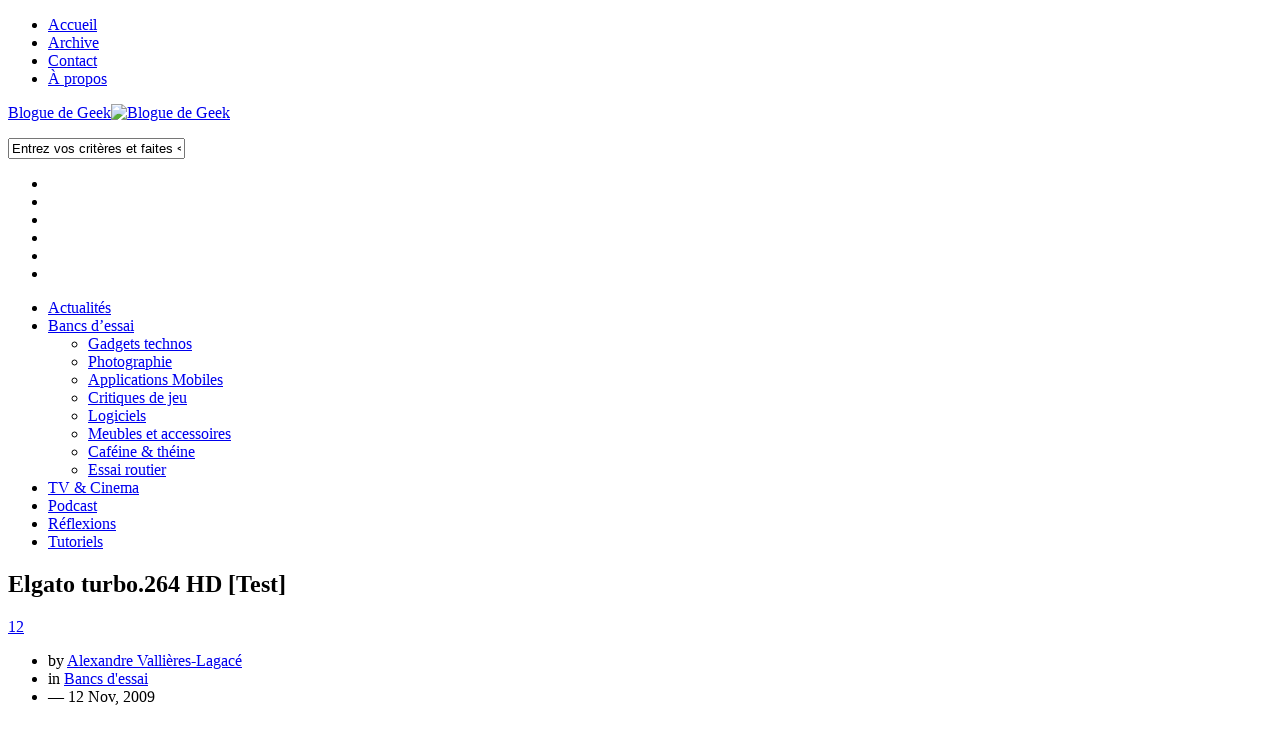

--- FILE ---
content_type: text/html; charset=UTF-8
request_url: https://bloguedegeek.net/2009/11/12/elgato-turbo-264-hd-test/
body_size: 21294
content:
<!DOCTYPE html>
<!--[if lt IE 7 ]>				<html class="no-js ie ie6" lang="fr-CA"> <![endif]-->
<!--[if IE 7 ]>					<html class="no-js ie ie7" lang="fr-CA"> <![endif]-->
<!--[if IE 8 ]>					<html class="no-js ie ie8" lang="fr-CA"> <![endif]-->
<!--[if (gte IE 9)|!(IE)]><!-->	<html class="no-js" lang="fr-CA"> <!--<![endif]-->

<head>
	<meta charset="UTF-8">
	<meta name="viewport" content="width=device-width, initial-scale=1.0">
<!--
=======================================================================
== tout ça c'est monté hehe... ========================================
=======================================================================
██╗   ██╗ █████╗ ██╗     ██╗     ██╗███████╗██████╗    ███████╗███████╗
██║   ██║██╔══██╗██║     ██║     ██║██╔════╝██╔══██╗   ██╔════╝██╔════╝
██║   ██║███████║██║     ██║     ██║█████╗  ██████╔╝   █████╗  ███████╗
╚██╗ ██╔╝██╔══██║██║     ██║     ██║██╔══╝  ██╔══██╗   ██╔══╝  ╚════██║
╚████╔╝ ██║  ██║███████╗███████╗██║███████╗██║  ██║██╗███████╗███████║
╚═══╝  ╚═╝  ╚═╝╚══════╝╚══════╝╚═╝╚══════╝╚═╝  ╚═╝╚═╝╚══════╝╚══════╝
=======================================================================
============================================= http://vallier.es/ ======
=======================================================================
-->
	

	<link rel="stylesheet" href="https://bloguedegeek.b-cdn.net/wp-content/themes/bloguedegeek-v3/style.css">
		<link rel="stylesheet" type="text/css" media="print" href="https://bloguedegeek.b-cdn.net/wp-content/themes/bloguedegeek-v3/custom-print.css" />	<link rel="pingback" href="https://bloguedegeek.net/xmlrpc.php">

	<script>document.documentElement.className = document.documentElement.className.replace("no-js","js");</script>
	<link href='https://fonts.googleapis.com/css?family=Open Sans:300,300italic,400,400italic,600,600italic|Fjalla One' rel='stylesheet' type='text/css'>

	<meta name='robots' content='index, follow, max-image-preview:large, max-snippet:-1, max-video-preview:-1' />
	<style>img:is([sizes="auto" i], [sizes^="auto," i]) { contain-intrinsic-size: 3000px 1500px }</style>
	
	<!-- This site is optimized with the Yoast SEO plugin v26.8 - https://yoast.com/product/yoast-seo-wordpress/ -->
	<title>Elgato turbo.264 HD [Test]</title>
	<link rel="canonical" href="https://bloguedegeek.net/2009/11/12/elgato-turbo-264-hd-test/" />
	<meta property="og:locale" content="fr_CA" />
	<meta property="og:type" content="article" />
	<meta property="og:title" content="Elgato turbo.264 HD [Test]" />
	<meta property="og:description" content="Fier d&rsquo;&ecirc;tre un utilisateur presque quotidien de l&rsquo;encodeur mat&eacute;riel turbo.264 d&rsquo;Elgato, j&rsquo;ai souvent voulu une version plus puissante qui pourrait encoder des fichiers haute r&eacute;solution (720p ou 1080p) ou qui pouvait tout simplement faire le travail plus vite. &nbsp;60-quelques images/seconde c&rsquo;est bien, mais je me suis toujours dit qu&rsquo;on pouvait au moins atteindre le 90 i/s, ce qui ram&egrave;nerait 60 minutes de vid&eacute;o &agrave; 20 minutes d&rsquo;encodage. &nbsp;Et bien, Elgato [...]" />
	<meta property="og:url" content="https://bloguedegeek.net/2009/11/12/elgato-turbo-264-hd-test/" />
	<meta property="og:site_name" content="Blogue de Geek" />
	<meta property="article:publisher" content="http://facebook.com/bloguedegeek" />
	<meta property="article:published_time" content="2009-11-12T18:21:00+00:00" />
	<meta property="article:modified_time" content="2011-03-31T18:06:42+00:00" />
	<meta property="og:image" content="https://bloguedegeek.net/wp-content/uploads/2009/11/IMG_6074-200x133.jpg" />
	<meta name="author" content="Alexandre Vallières-Lagacé" />
	<meta name="twitter:label1" content="Écrit par" />
	<meta name="twitter:data1" content="Alexandre Vallières-Lagacé" />
	<meta name="twitter:label2" content="Durée de lecture estimée" />
	<meta name="twitter:data2" content="6 minutes" />
	<script type="application/ld+json" class="yoast-schema-graph">{"@context":"https://schema.org","@graph":[{"@type":"Article","@id":"https://bloguedegeek.net/2009/11/12/elgato-turbo-264-hd-test/#article","isPartOf":{"@id":"https://bloguedegeek.net/2009/11/12/elgato-turbo-264-hd-test/"},"author":{"name":"Alexandre Vallières-Lagacé","@id":"https://bloguedegeek.net/#/schema/person/4bc87bfe69e7a9899063f289ef451b7b"},"headline":"Elgato turbo.264 HD [Test]","datePublished":"2009-11-12T18:21:00+00:00","dateModified":"2011-03-31T18:06:42+00:00","mainEntityOfPage":{"@id":"https://bloguedegeek.net/2009/11/12/elgato-turbo-264-hd-test/"},"wordCount":1188,"commentCount":12,"image":{"@id":"https://bloguedegeek.net/2009/11/12/elgato-turbo-264-hd-test/#primaryimage"},"thumbnailUrl":"https://bloguedegeek.net/wp-content/uploads/2009/11/IMG_6074-200x133.jpg","keywords":["elgato","encodeur","évaluation","eyetv","h.264","test","turbo 264","turbo.264 hd"],"articleSection":["Bancs d'essai"],"inLanguage":"fr-FR","potentialAction":[{"@type":"CommentAction","name":"Comment","target":["https://bloguedegeek.net/2009/11/12/elgato-turbo-264-hd-test/#respond"]}]},{"@type":"WebPage","@id":"https://bloguedegeek.net/2009/11/12/elgato-turbo-264-hd-test/","url":"https://bloguedegeek.net/2009/11/12/elgato-turbo-264-hd-test/","name":"Elgato turbo.264 HD [Test]","isPartOf":{"@id":"https://bloguedegeek.net/#website"},"primaryImageOfPage":{"@id":"https://bloguedegeek.net/2009/11/12/elgato-turbo-264-hd-test/#primaryimage"},"image":{"@id":"https://bloguedegeek.net/2009/11/12/elgato-turbo-264-hd-test/#primaryimage"},"thumbnailUrl":"https://bloguedegeek.net/wp-content/uploads/2009/11/IMG_6074-200x133.jpg","datePublished":"2009-11-12T18:21:00+00:00","dateModified":"2011-03-31T18:06:42+00:00","author":{"@id":"https://bloguedegeek.net/#/schema/person/4bc87bfe69e7a9899063f289ef451b7b"},"breadcrumb":{"@id":"https://bloguedegeek.net/2009/11/12/elgato-turbo-264-hd-test/#breadcrumb"},"inLanguage":"fr-FR","potentialAction":[{"@type":"ReadAction","target":["https://bloguedegeek.net/2009/11/12/elgato-turbo-264-hd-test/"]}]},{"@type":"ImageObject","inLanguage":"fr-FR","@id":"https://bloguedegeek.net/2009/11/12/elgato-turbo-264-hd-test/#primaryimage","url":"https://bloguedegeek.net/wp-content/uploads/2009/11/IMG_6074-200x133.jpg","contentUrl":"https://bloguedegeek.net/wp-content/uploads/2009/11/IMG_6074-200x133.jpg"},{"@type":"BreadcrumbList","@id":"https://bloguedegeek.net/2009/11/12/elgato-turbo-264-hd-test/#breadcrumb","itemListElement":[{"@type":"ListItem","position":1,"name":"Accueil","item":"https://bloguedegeek.net/"},{"@type":"ListItem","position":2,"name":"Elgato turbo.264 HD [Test]"}]},{"@type":"WebSite","@id":"https://bloguedegeek.net/#website","url":"https://bloguedegeek.net/","name":"Blogue de Geek","description":"Blogue techno, des tonnes de bancs d'essai, des critiques de jeux, de films et d&#039;applications mobiles, des tutoriels de Geek, et même du café!","potentialAction":[{"@type":"SearchAction","target":{"@type":"EntryPoint","urlTemplate":"https://bloguedegeek.net/?s={search_term_string}"},"query-input":{"@type":"PropertyValueSpecification","valueRequired":true,"valueName":"search_term_string"}}],"inLanguage":"fr-FR"},{"@type":"Person","@id":"https://bloguedegeek.net/#/schema/person/4bc87bfe69e7a9899063f289ef451b7b","name":"Alexandre Vallières-Lagacé","image":{"@type":"ImageObject","inLanguage":"fr-FR","@id":"https://bloguedegeek.net/#/schema/person/image/","url":"https://secure.gravatar.com/avatar/f99a22e9598d2d1a90a75303e489b4d7?s=96&d=blank&r=g","contentUrl":"https://secure.gravatar.com/avatar/f99a22e9598d2d1a90a75303e489b4d7?s=96&d=blank&r=g","caption":"Alexandre Vallières-Lagacé"},"description":"Vous avez devant vous un Geek. Un vrai. Il ne mange pas de gadgets mais, c'est tout juste! Alexandre suit la technologie depuis bien des années et blogue ici-même depuis 2006. Il se passionne de retro-gaming, il développe des applications mobiles sur CtrlAltGeek.net et adore essayer toutes sortes de gadgets.","sameAs":["https://bloguedegeek.net","vallieres.jpg","https://ca.linkedin.com/in/alexandrevalliereslagace","https://x.com/Vallieres"],"url":"https://bloguedegeek.net/author/alexandre-valliereslagace/"}]}</script>
	<!-- / Yoast SEO plugin. -->


<link rel='dns-prefetch' href='//widgetlogic.org' />
<link rel='dns-prefetch' href='//stats.wp.com' />
<link rel='preconnect' href='https://bloguedegeek.b-cdn.net' />
<link rel="alternate" type="application/rss+xml" title="Blogue de Geek &raquo; Flux" href="https://bloguedegeek.net/feed" />
<link rel="alternate" type="application/rss+xml" title="Blogue de Geek &raquo; Flux des commentaires" href="https://bloguedegeek.net/feed" />
<link rel="alternate" type="application/rss+xml" title="Blogue de Geek &raquo; Elgato turbo.264 HD [Test] Flux des commentaires" href="https://bloguedegeek.net/2009/11/12/elgato-turbo-264-hd-test/feed/" />
<script type="text/javascript">
/* <![CDATA[ */
window._wpemojiSettings = {"baseUrl":"https:\/\/s.w.org\/images\/core\/emoji\/15.0.3\/72x72\/","ext":".png","svgUrl":"https:\/\/s.w.org\/images\/core\/emoji\/15.0.3\/svg\/","svgExt":".svg","source":{"concatemoji":"https:\/\/bloguedegeek.b-cdn.net\/wp-includes\/js\/wp-emoji-release.min.js?ver=f2b789016b72f01c95c91135cbed728b"}};
/*! This file is auto-generated */
!function(i,n){var o,s,e;function c(e){try{var t={supportTests:e,timestamp:(new Date).valueOf()};sessionStorage.setItem(o,JSON.stringify(t))}catch(e){}}function p(e,t,n){e.clearRect(0,0,e.canvas.width,e.canvas.height),e.fillText(t,0,0);var t=new Uint32Array(e.getImageData(0,0,e.canvas.width,e.canvas.height).data),r=(e.clearRect(0,0,e.canvas.width,e.canvas.height),e.fillText(n,0,0),new Uint32Array(e.getImageData(0,0,e.canvas.width,e.canvas.height).data));return t.every(function(e,t){return e===r[t]})}function u(e,t,n){switch(t){case"flag":return n(e,"\ud83c\udff3\ufe0f\u200d\u26a7\ufe0f","\ud83c\udff3\ufe0f\u200b\u26a7\ufe0f")?!1:!n(e,"\ud83c\uddfa\ud83c\uddf3","\ud83c\uddfa\u200b\ud83c\uddf3")&&!n(e,"\ud83c\udff4\udb40\udc67\udb40\udc62\udb40\udc65\udb40\udc6e\udb40\udc67\udb40\udc7f","\ud83c\udff4\u200b\udb40\udc67\u200b\udb40\udc62\u200b\udb40\udc65\u200b\udb40\udc6e\u200b\udb40\udc67\u200b\udb40\udc7f");case"emoji":return!n(e,"\ud83d\udc26\u200d\u2b1b","\ud83d\udc26\u200b\u2b1b")}return!1}function f(e,t,n){var r="undefined"!=typeof WorkerGlobalScope&&self instanceof WorkerGlobalScope?new OffscreenCanvas(300,150):i.createElement("canvas"),a=r.getContext("2d",{willReadFrequently:!0}),o=(a.textBaseline="top",a.font="600 32px Arial",{});return e.forEach(function(e){o[e]=t(a,e,n)}),o}function t(e){var t=i.createElement("script");t.src=e,t.defer=!0,i.head.appendChild(t)}"undefined"!=typeof Promise&&(o="wpEmojiSettingsSupports",s=["flag","emoji"],n.supports={everything:!0,everythingExceptFlag:!0},e=new Promise(function(e){i.addEventListener("DOMContentLoaded",e,{once:!0})}),new Promise(function(t){var n=function(){try{var e=JSON.parse(sessionStorage.getItem(o));if("object"==typeof e&&"number"==typeof e.timestamp&&(new Date).valueOf()<e.timestamp+604800&&"object"==typeof e.supportTests)return e.supportTests}catch(e){}return null}();if(!n){if("undefined"!=typeof Worker&&"undefined"!=typeof OffscreenCanvas&&"undefined"!=typeof URL&&URL.createObjectURL&&"undefined"!=typeof Blob)try{var e="postMessage("+f.toString()+"("+[JSON.stringify(s),u.toString(),p.toString()].join(",")+"));",r=new Blob([e],{type:"text/javascript"}),a=new Worker(URL.createObjectURL(r),{name:"wpTestEmojiSupports"});return void(a.onmessage=function(e){c(n=e.data),a.terminate(),t(n)})}catch(e){}c(n=f(s,u,p))}t(n)}).then(function(e){for(var t in e)n.supports[t]=e[t],n.supports.everything=n.supports.everything&&n.supports[t],"flag"!==t&&(n.supports.everythingExceptFlag=n.supports.everythingExceptFlag&&n.supports[t]);n.supports.everythingExceptFlag=n.supports.everythingExceptFlag&&!n.supports.flag,n.DOMReady=!1,n.readyCallback=function(){n.DOMReady=!0}}).then(function(){return e}).then(function(){var e;n.supports.everything||(n.readyCallback(),(e=n.source||{}).concatemoji?t(e.concatemoji):e.wpemoji&&e.twemoji&&(t(e.twemoji),t(e.wpemoji)))}))}((window,document),window._wpemojiSettings);
/* ]]> */
</script>
<style id='wp-emoji-styles-inline-css' type='text/css'>

	img.wp-smiley, img.emoji {
		display: inline !important;
		border: none !important;
		box-shadow: none !important;
		height: 1em !important;
		width: 1em !important;
		margin: 0 0.07em !important;
		vertical-align: -0.1em !important;
		background: none !important;
		padding: 0 !important;
	}
</style>
<link rel='stylesheet' id='wp-block-library-css' href='https://bloguedegeek.b-cdn.net/wp-includes/css/dist/block-library/style.min.css?ver=f2b789016b72f01c95c91135cbed728b'  media='all' />
<link rel='stylesheet' id='mediaelement-css' href='https://bloguedegeek.b-cdn.net/wp-includes/js/mediaelement/mediaelementplayer-legacy.min.css?ver=4.2.17'  media='all' />
<link rel='stylesheet' id='wp-mediaelement-css' href='https://bloguedegeek.b-cdn.net/wp-includes/js/mediaelement/wp-mediaelement.min.css?ver=f2b789016b72f01c95c91135cbed728b'  media='all' />
<style id='jetpack-sharing-buttons-style-inline-css' type='text/css'>
.jetpack-sharing-buttons__services-list{display:flex;flex-direction:row;flex-wrap:wrap;gap:0;list-style-type:none;margin:5px;padding:0}.jetpack-sharing-buttons__services-list.has-small-icon-size{font-size:12px}.jetpack-sharing-buttons__services-list.has-normal-icon-size{font-size:16px}.jetpack-sharing-buttons__services-list.has-large-icon-size{font-size:24px}.jetpack-sharing-buttons__services-list.has-huge-icon-size{font-size:36px}@media print{.jetpack-sharing-buttons__services-list{display:none!important}}.editor-styles-wrapper .wp-block-jetpack-sharing-buttons{gap:0;padding-inline-start:0}ul.jetpack-sharing-buttons__services-list.has-background{padding:1.25em 2.375em}
</style>
<link rel='stylesheet' id='block-widget-css' href='https://bloguedegeek.net/wp-content/plugins/widget-logic/block_widget/css/widget.css?ver=1768226477'  media='all' />
<style id='classic-theme-styles-inline-css' type='text/css'>
/*! This file is auto-generated */
.wp-block-button__link{color:#fff;background-color:#32373c;border-radius:9999px;box-shadow:none;text-decoration:none;padding:calc(.667em + 2px) calc(1.333em + 2px);font-size:1.125em}.wp-block-file__button{background:#32373c;color:#fff;text-decoration:none}
</style>
<style id='global-styles-inline-css' type='text/css'>
:root{--wp--preset--aspect-ratio--square: 1;--wp--preset--aspect-ratio--4-3: 4/3;--wp--preset--aspect-ratio--3-4: 3/4;--wp--preset--aspect-ratio--3-2: 3/2;--wp--preset--aspect-ratio--2-3: 2/3;--wp--preset--aspect-ratio--16-9: 16/9;--wp--preset--aspect-ratio--9-16: 9/16;--wp--preset--color--black: #000000;--wp--preset--color--cyan-bluish-gray: #abb8c3;--wp--preset--color--white: #ffffff;--wp--preset--color--pale-pink: #f78da7;--wp--preset--color--vivid-red: #cf2e2e;--wp--preset--color--luminous-vivid-orange: #ff6900;--wp--preset--color--luminous-vivid-amber: #fcb900;--wp--preset--color--light-green-cyan: #7bdcb5;--wp--preset--color--vivid-green-cyan: #00d084;--wp--preset--color--pale-cyan-blue: #8ed1fc;--wp--preset--color--vivid-cyan-blue: #0693e3;--wp--preset--color--vivid-purple: #9b51e0;--wp--preset--gradient--vivid-cyan-blue-to-vivid-purple: linear-gradient(135deg,rgba(6,147,227,1) 0%,rgb(155,81,224) 100%);--wp--preset--gradient--light-green-cyan-to-vivid-green-cyan: linear-gradient(135deg,rgb(122,220,180) 0%,rgb(0,208,130) 100%);--wp--preset--gradient--luminous-vivid-amber-to-luminous-vivid-orange: linear-gradient(135deg,rgba(252,185,0,1) 0%,rgba(255,105,0,1) 100%);--wp--preset--gradient--luminous-vivid-orange-to-vivid-red: linear-gradient(135deg,rgba(255,105,0,1) 0%,rgb(207,46,46) 100%);--wp--preset--gradient--very-light-gray-to-cyan-bluish-gray: linear-gradient(135deg,rgb(238,238,238) 0%,rgb(169,184,195) 100%);--wp--preset--gradient--cool-to-warm-spectrum: linear-gradient(135deg,rgb(74,234,220) 0%,rgb(151,120,209) 20%,rgb(207,42,186) 40%,rgb(238,44,130) 60%,rgb(251,105,98) 80%,rgb(254,248,76) 100%);--wp--preset--gradient--blush-light-purple: linear-gradient(135deg,rgb(255,206,236) 0%,rgb(152,150,240) 100%);--wp--preset--gradient--blush-bordeaux: linear-gradient(135deg,rgb(254,205,165) 0%,rgb(254,45,45) 50%,rgb(107,0,62) 100%);--wp--preset--gradient--luminous-dusk: linear-gradient(135deg,rgb(255,203,112) 0%,rgb(199,81,192) 50%,rgb(65,88,208) 100%);--wp--preset--gradient--pale-ocean: linear-gradient(135deg,rgb(255,245,203) 0%,rgb(182,227,212) 50%,rgb(51,167,181) 100%);--wp--preset--gradient--electric-grass: linear-gradient(135deg,rgb(202,248,128) 0%,rgb(113,206,126) 100%);--wp--preset--gradient--midnight: linear-gradient(135deg,rgb(2,3,129) 0%,rgb(40,116,252) 100%);--wp--preset--font-size--small: 13px;--wp--preset--font-size--medium: 20px;--wp--preset--font-size--large: 36px;--wp--preset--font-size--x-large: 42px;--wp--preset--spacing--20: 0.44rem;--wp--preset--spacing--30: 0.67rem;--wp--preset--spacing--40: 1rem;--wp--preset--spacing--50: 1.5rem;--wp--preset--spacing--60: 2.25rem;--wp--preset--spacing--70: 3.38rem;--wp--preset--spacing--80: 5.06rem;--wp--preset--shadow--natural: 6px 6px 9px rgba(0, 0, 0, 0.2);--wp--preset--shadow--deep: 12px 12px 50px rgba(0, 0, 0, 0.4);--wp--preset--shadow--sharp: 6px 6px 0px rgba(0, 0, 0, 0.2);--wp--preset--shadow--outlined: 6px 6px 0px -3px rgba(255, 255, 255, 1), 6px 6px rgba(0, 0, 0, 1);--wp--preset--shadow--crisp: 6px 6px 0px rgba(0, 0, 0, 1);}:where(.is-layout-flex){gap: 0.5em;}:where(.is-layout-grid){gap: 0.5em;}body .is-layout-flex{display: flex;}.is-layout-flex{flex-wrap: wrap;align-items: center;}.is-layout-flex > :is(*, div){margin: 0;}body .is-layout-grid{display: grid;}.is-layout-grid > :is(*, div){margin: 0;}:where(.wp-block-columns.is-layout-flex){gap: 2em;}:where(.wp-block-columns.is-layout-grid){gap: 2em;}:where(.wp-block-post-template.is-layout-flex){gap: 1.25em;}:where(.wp-block-post-template.is-layout-grid){gap: 1.25em;}.has-black-color{color: var(--wp--preset--color--black) !important;}.has-cyan-bluish-gray-color{color: var(--wp--preset--color--cyan-bluish-gray) !important;}.has-white-color{color: var(--wp--preset--color--white) !important;}.has-pale-pink-color{color: var(--wp--preset--color--pale-pink) !important;}.has-vivid-red-color{color: var(--wp--preset--color--vivid-red) !important;}.has-luminous-vivid-orange-color{color: var(--wp--preset--color--luminous-vivid-orange) !important;}.has-luminous-vivid-amber-color{color: var(--wp--preset--color--luminous-vivid-amber) !important;}.has-light-green-cyan-color{color: var(--wp--preset--color--light-green-cyan) !important;}.has-vivid-green-cyan-color{color: var(--wp--preset--color--vivid-green-cyan) !important;}.has-pale-cyan-blue-color{color: var(--wp--preset--color--pale-cyan-blue) !important;}.has-vivid-cyan-blue-color{color: var(--wp--preset--color--vivid-cyan-blue) !important;}.has-vivid-purple-color{color: var(--wp--preset--color--vivid-purple) !important;}.has-black-background-color{background-color: var(--wp--preset--color--black) !important;}.has-cyan-bluish-gray-background-color{background-color: var(--wp--preset--color--cyan-bluish-gray) !important;}.has-white-background-color{background-color: var(--wp--preset--color--white) !important;}.has-pale-pink-background-color{background-color: var(--wp--preset--color--pale-pink) !important;}.has-vivid-red-background-color{background-color: var(--wp--preset--color--vivid-red) !important;}.has-luminous-vivid-orange-background-color{background-color: var(--wp--preset--color--luminous-vivid-orange) !important;}.has-luminous-vivid-amber-background-color{background-color: var(--wp--preset--color--luminous-vivid-amber) !important;}.has-light-green-cyan-background-color{background-color: var(--wp--preset--color--light-green-cyan) !important;}.has-vivid-green-cyan-background-color{background-color: var(--wp--preset--color--vivid-green-cyan) !important;}.has-pale-cyan-blue-background-color{background-color: var(--wp--preset--color--pale-cyan-blue) !important;}.has-vivid-cyan-blue-background-color{background-color: var(--wp--preset--color--vivid-cyan-blue) !important;}.has-vivid-purple-background-color{background-color: var(--wp--preset--color--vivid-purple) !important;}.has-black-border-color{border-color: var(--wp--preset--color--black) !important;}.has-cyan-bluish-gray-border-color{border-color: var(--wp--preset--color--cyan-bluish-gray) !important;}.has-white-border-color{border-color: var(--wp--preset--color--white) !important;}.has-pale-pink-border-color{border-color: var(--wp--preset--color--pale-pink) !important;}.has-vivid-red-border-color{border-color: var(--wp--preset--color--vivid-red) !important;}.has-luminous-vivid-orange-border-color{border-color: var(--wp--preset--color--luminous-vivid-orange) !important;}.has-luminous-vivid-amber-border-color{border-color: var(--wp--preset--color--luminous-vivid-amber) !important;}.has-light-green-cyan-border-color{border-color: var(--wp--preset--color--light-green-cyan) !important;}.has-vivid-green-cyan-border-color{border-color: var(--wp--preset--color--vivid-green-cyan) !important;}.has-pale-cyan-blue-border-color{border-color: var(--wp--preset--color--pale-cyan-blue) !important;}.has-vivid-cyan-blue-border-color{border-color: var(--wp--preset--color--vivid-cyan-blue) !important;}.has-vivid-purple-border-color{border-color: var(--wp--preset--color--vivid-purple) !important;}.has-vivid-cyan-blue-to-vivid-purple-gradient-background{background: var(--wp--preset--gradient--vivid-cyan-blue-to-vivid-purple) !important;}.has-light-green-cyan-to-vivid-green-cyan-gradient-background{background: var(--wp--preset--gradient--light-green-cyan-to-vivid-green-cyan) !important;}.has-luminous-vivid-amber-to-luminous-vivid-orange-gradient-background{background: var(--wp--preset--gradient--luminous-vivid-amber-to-luminous-vivid-orange) !important;}.has-luminous-vivid-orange-to-vivid-red-gradient-background{background: var(--wp--preset--gradient--luminous-vivid-orange-to-vivid-red) !important;}.has-very-light-gray-to-cyan-bluish-gray-gradient-background{background: var(--wp--preset--gradient--very-light-gray-to-cyan-bluish-gray) !important;}.has-cool-to-warm-spectrum-gradient-background{background: var(--wp--preset--gradient--cool-to-warm-spectrum) !important;}.has-blush-light-purple-gradient-background{background: var(--wp--preset--gradient--blush-light-purple) !important;}.has-blush-bordeaux-gradient-background{background: var(--wp--preset--gradient--blush-bordeaux) !important;}.has-luminous-dusk-gradient-background{background: var(--wp--preset--gradient--luminous-dusk) !important;}.has-pale-ocean-gradient-background{background: var(--wp--preset--gradient--pale-ocean) !important;}.has-electric-grass-gradient-background{background: var(--wp--preset--gradient--electric-grass) !important;}.has-midnight-gradient-background{background: var(--wp--preset--gradient--midnight) !important;}.has-small-font-size{font-size: var(--wp--preset--font-size--small) !important;}.has-medium-font-size{font-size: var(--wp--preset--font-size--medium) !important;}.has-large-font-size{font-size: var(--wp--preset--font-size--large) !important;}.has-x-large-font-size{font-size: var(--wp--preset--font-size--x-large) !important;}
:where(.wp-block-post-template.is-layout-flex){gap: 1.25em;}:where(.wp-block-post-template.is-layout-grid){gap: 1.25em;}
:where(.wp-block-columns.is-layout-flex){gap: 2em;}:where(.wp-block-columns.is-layout-grid){gap: 2em;}
:root :where(.wp-block-pullquote){font-size: 1.5em;line-height: 1.6;}
</style>
<link rel='stylesheet' id='bg-over-images-button-css' href='https://bloguedegeek.net/wp-content/plugins/bg-hover-images/bg-over-images-button.css?ver=1.0.0'  media='all' />
<link rel='stylesheet' id='fancybox-style-css' href='https://bloguedegeek.net/wp-content/plugins/light/css/jquery.fancybox.css?ver=f2b789016b72f01c95c91135cbed728b'  media='all' />
<link rel='stylesheet' id='style-responsive-css' href='https://bloguedegeek.b-cdn.net/wp-content/themes/bloguedegeek-v3/style-responsive.css?ver=1.0'  media='all' />
<link rel='stylesheet' id='wpbandit-custom-css' href='https://bloguedegeek.b-cdn.net/wp-content/themes/bloguedegeek-v3/custom.css?ver=1.0.4.3'  media='all' />
<link rel='stylesheet' id='font-awesome-css' href='https://bloguedegeek.b-cdn.net/wp-content/themes/bloguedegeek-v3/fonts/font-awesome.min.css?ver=3.0'  media='all' />
<link rel='stylesheet' id='wp-pagenavi-css' href='https://bloguedegeek.net/wp-content/plugins/wp-pagenavi/pagenavi-css.css?ver=2.70'  media='all' />
<link rel='stylesheet' id='iworks_upprev_frontend-css' href='https://bloguedegeek.net/wp-content/plugins/upprev/assets/styles/frontend.min.css?ver=4.0'  media='all' />
<link rel='stylesheet' id='mediaelementjs-styles-css' href='https://bloguedegeek.net/wp-content/plugins/media-element-html5-video-and-audio-player/mediaelement/v4/mediaelementplayer.min.css?ver=f2b789016b72f01c95c91135cbed728b'  media='all' />
<link rel='stylesheet' id='mediaelementjs-styles-legacy-css' href='https://bloguedegeek.net/wp-content/plugins/media-element-html5-video-and-audio-player/mediaelement/v4/mediaelementplayer-legacy.min.css?ver=f2b789016b72f01c95c91135cbed728b'  media='all' />
<script type="text/javascript" src="https://bloguedegeek.b-cdn.net/wp-includes/js/jquery/jquery.min.js?ver=3.7.1" id="jquery-core-js"></script>
<script type="text/javascript" src="https://bloguedegeek.b-cdn.net/wp-includes/js/jquery/jquery-migrate.min.js?ver=3.4.1" id="jquery-migrate-js"></script>
<script type="text/javascript" id="iworks_upprev_frontend-js-extra">
/* <![CDATA[ */
var iworks_upprev = {"animation":"flyout","close_button_show":"1","color_set":null,"compare":"category","configuration":"simple","css_border_width":"2px 0 0 0","css_bottom":"5","css_side":"5","css_width":"360","excerpt_length":"15","excerpt_show":"0","ga_opt_noninteraction":"1","ga_track_clicks":"1","ga_track_views":"1","header_show":"1","header_text":null,"ignore_sticky_posts":"1","number_of_posts":"3","offset_element":".social-button-wrap","offset_percent":"75","reopen_button_show":"1","show_thumb":"1","taxonomy_limit":"0","thumb_height":null,"thumb_width":"128","url_new_window":"0","url_prefix":"","url_suffix":null,"position":{"raw":"right","top":0,"left":0,"center":0,"middle":0,"all":"right"},"title":"Elgato turbo.264 HD [Test]","p":"5177","nonce":"df3e4bedd8","ajaxurl":"https:\/\/bloguedegeek.net\/wp-admin\/admin-ajax.php"};
/* ]]> */
</script>
<script type="text/javascript" src="https://bloguedegeek.net/wp-content/plugins/upprev/assets/scripts/upprev.min.js?ver=4.0" id="iworks_upprev_frontend-js"></script>
<script type="text/javascript" src="https://bloguedegeek.net/wp-content/plugins/media-element-html5-video-and-audio-player/mediaelement/v4/mediaelement-and-player.min.js?ver=4.2.8" id="mediaelementjs-scripts-js"></script>
<link rel="https://api.w.org/" href="https://bloguedegeek.net/wp-json/" /><link rel="alternate" title="JSON" type="application/json" href="https://bloguedegeek.net/wp-json/wp/v2/posts/5177" /><link rel="EditURI" type="application/rsd+xml" title="RSD" href="https://bloguedegeek.net/xmlrpc.php?rsd" />
<link rel="alternate" title="oEmbed (JSON)" type="application/json+oembed" href="https://bloguedegeek.net/wp-json/oembed/1.0/embed?url=https%3A%2F%2Fbloguedegeek.net%2F2009%2F11%2F12%2Felgato-turbo-264-hd-test%2F" />
<link rel="alternate" title="oEmbed (XML)" type="text/xml+oembed" href="https://bloguedegeek.net/wp-json/oembed/1.0/embed?url=https%3A%2F%2Fbloguedegeek.net%2F2009%2F11%2F12%2Felgato-turbo-264-hd-test%2F&#038;format=xml" />
	<style>img#wpstats{display:none}</style>
		
  <!--57px at 163dpi - iPhone 3G / 3GS - iOS before 4.2, uses CSS Media Queries-->
  <link rel="apple-touch-icon-precomposed" media="screen and (resolution: 163dpi)" href="https://bloguedegeek.b-cdn.net/wp-content/themes/bloguedegeek-v2/images/ios-57.png">
  <!--Secondly, for iOS 4.2 onwards-->
  <link rel="apple-touch-icon-precomposed" sizes="57x57" href="https://bloguedegeek.b-cdn.net/wp-content/themes/bloguedegeek-v2/images/ios-57.png">
  <!--72px at 132dpi for iPad v1, before 4.2-->
  <link rel="apple-touch-icon-precomposed" media="screen and (resolution: 132dpi)" href="https://bloguedegeek.b-cdn.net/wp-content/themes/bloguedegeek-v2/images/ios-72.png">
  <!--Secondly, for iOS 4.2 onwards-->
  <link rel="apple-touch-icon-precomposed" sizes="72x72" href="https://bloguedegeek.b-cdn.net/wp-content/themes/bloguedegeek-v2/images/ios-72.png">
  <!--114px at 326dpi for iPhone 4, before 4.2-->
  <link rel="apple-touch-icon-precomposed" media="screen and (resolution: 326dpi)" href="https://bloguedegeek.b-cdn.net/wp-content/themes/bloguedegeek-v2/images/ios-114.png">
  <!--Secondly, for iOS 4.2 onwards-->
  <link rel="apple-touch-icon-precomposed" sizes="114x114" href="https://bloguedegeek.b-cdn.net/wp-content/themes/bloguedegeek-v2/images/ios-114.png">
  <!--144px at 264dpi for iPad 3, for iOS 4.2 onwards -->
  <link rel="apple-touch-icon-precomposed" sizes="144x144" href="https://bloguedegeek.b-cdn.net/wp-content/themes/bloguedegeek-v2/images/ios-144.png">

  <!-- Universal Favicon Setup | See: http://www.jonathantneal.com/blog/understand-the-favicon/ -->
  <link rel="icon" href="https://bloguedegeek.net/favicon-32.png">
  <!--[if IE]><link rel="shortcut icon" href="https://bloguedegeek.net/favicon.ico"><![endif]-->

  <!-- Widnows 8 Tile Icon -->
  <meta name="application-name" content="Blogue de Geek">
  <meta name="msapplication-TileColor" content="#f9f9f9">
  <meta name="msapplication-TileImage" content="https://bloguedegeek.net/windows-8-icon-transparent-144.png">
  <meta name="msapplication-square70x70logo" content="https://bloguedegeek.b-cdn.net/wp-content/themes/bloguedegeek-v2/images/ios-72.png">
  <!--meta name="msapplication-square150x150logo" content="images/logo.png">
  <meta name="msapplication-wide310x150logo" content="images/widelogo.png">
  <meta name="msapplication-square310x310logo" content="images/largelogo.png"-->
  <meta name="msapplication-tap-highlight" content="no">
  <meta name="msapplication-navbutton-color" content="#f9f9f9">

  <!-- Apple Stuff -->
  <meta name="apple-itunes-app" content="app-id=424918352, affiliate-data=SlNQ2PWRqvE, app-argument=bloguedegeek://">
  <meta name="apple-mobile-web-app-capable" content="yes">
  <meta name="apple-mobile-web-app-status-bar-style" content="black">
  <meta name="apple-touch-fullscreen" content="yes">
  <meta name="apple-mobile-web-app-title" content="Blogue de Geek">

  <meta name="doz:verify_domain" content="518e9f4bf9614a46fe86cff5a96158b4880753eb">

  <meta name="flattr:id" content="glg665">


  <!-- Pinterest Validation -->
  <!--meta name="p:domain_verify" content="e017b7b3bf12c1eb09ba64322fcaa3da"-->

  <meta property="fb:app_id" content="132102356890550"> 
<meta property="og:locale:alternate" content="fr_FR"> 

<!-- Google Plus Metas -->
<meta itemprop="name"  content="Elgato turbo.264 HD [Test]" />
<meta itemprop="image" content="" />
<meta itemprop="description" content="Fier d'être un utilisateur presque quotidien de l'encodeur matériel turbo.264 d'Elgato, j'ai souvent voulu une version plus puissante qui pourrait encoder des fichiers haute résolution (720p ou..." />


<!-- Dublin Core -->
<link rel="schema.dcterms" href="https://purl.org/dc/terms/">
<meta name="dcterms.title" content="Elgato turbo.264 HD [Test]"> 
<meta name="dcterms.creator" content="Alexandre Vallières-Lagacé"> 
<meta name="dcterms.contributor" content="None"> 
<meta name="dcterms.subject" content="elgato,encodeur,évaluation,eyetv,h.264,test,turbo 264,turbo.264 hd,"> 
<meta name="dcterms.description" content="Fier d'être un utilisateur presque quotidien de l'encodeur matériel turbo.264 d'Elgato, j'ai souvent voulu une version plus puissante qui pourrait encoder des fichiers haute résolution (720p ou..."> 
<meta name="dcterms.publisher" content="Blogue de Geek"> 
<meta name="dcterms.date" content="2009-11-12"> 
<meta name="dcterms.type" content="Text"> 
<meta name="dcterms.format" content="text/html"> 
<meta name="dcterms.language" content="fr"> 
<meta name="dcterms.identifier" content="https://bloguedegeek.net/2009/11/12/elgato-turbo-264-hd-test/"> 
<meta name="dcterms.relation" content="Original"> 
<meta name="dcterms.coverage" content="Elgato turbo.264 HD [Test]"> 
<meta name="dcterms.rights" content="Copyright 2006-2026 Blogue de Geek"> 

<meta name="y_key" content="9965ebf88f9b7bad" /><!-- Yahoo Website Validation --><meta name="wot-verification" content="9d1e9ec4b99c173dd3a1"> <!-- WOT Validation --><!-- TradeDoubler site verification 1784123 -->
  <script type="text/javascript">
    jQuery(document).ready(function(){

      // PR HIDER
      jQuery('a[id="prbutton"]').click(function (ev) {
        var prIndex = jQuery('a[id="prbutton"]').index(this);
        var prButton = jQuery('a[id="prbutton"]').eq(prIndex);
        var prText = jQuery('div[id="prcontent"]').eq(prIndex);
        if (prText.is(':visible')) {
          prText.fadeTo('fast', 0, function () {
            prText.slideUp('fast');
          });
        } else {
          prText.fadeTo('fast', 0).slideDown('fast', function () {
            prText.fadeTo('fast', 1);
          });
        }
        ev.preventDefault();
        ev.stopPropagation();
      });

    });
  </script><style type="text/css">
 #upprev_box a.upprev_thumbnail img { margin: 5px 10px 5px 0; } #upprev_box div.upprev_thumbnail h5 { margin: 0; }</style>

</head>

<body data-rsssl=1 class="post-template-default single single-post postid-5177 single-format-standard" lang="fr">


<div class="body-wrapper">

	<header id="header">

		
					<nav class="nav-container group" id="nav-header">
				<div class="nav-toggle" id="nav-header-toggle"><i class="icon-reorder"></i></div>
				<div class="nav-wrap">
					<ul id="menu-top-menu" class="nav container group"><li id="menu-item-24862" class="menu-item menu-item-type-custom menu-item-object-custom menu-item-home menu-item-24862"><a href="https://bloguedegeek.net">Accueil</a></li>
<li id="menu-item-24866" class="menu-item menu-item-type-post_type menu-item-object-page menu-item-24866"><a href="https://bloguedegeek.net/archive/">Archive</a></li>
<li id="menu-item-24865" class="menu-item menu-item-type-post_type menu-item-object-page menu-item-24865"><a href="https://bloguedegeek.net/contact/">Contact</a></li>
<li id="menu-item-24867" class="menu-item menu-item-type-post_type menu-item-object-page menu-item-24867"><a href="https://bloguedegeek.net/a-propos/">À propos</a></li>
</ul>				</div>
			</nav><!--/#nav-header-->
		
		<div class="container">
			<div class="pad group">
				<p id="logo"><a href="https://bloguedegeek.net/" rel="home"><span>Blogue de Geek</span><img src="https://bloguedegeek.b-cdn.net/wp-content/themes/bloguedegeek-v3/BlogueDeGeek-MainLogo-463x70@2x.png" alt="Blogue de Geek" title="Revenez à l'accueil du Blogue de Geek"></a></p>
				
									<div id="header-search" class="group"><form method="get" class="searchform" action="https://bloguedegeek.net/">
	<div>
		<input type="text" class="search" name="s" onblur="if(this.value=='')this.value='Entrez vos critères et faites <Enter>';" onfocus="if(this.value=='Entrez vos critères et faites <Enter>')this.value='';" value="Entrez vos critères et faites <Enter>" />
	</div>
</form>
</div>
				
									<ul id="header-social" class="social-module"><li><a class="social-tooltip" href="https://twitter.com/intent/user?screen_name=bloguedegeek" title="Suivez-nous sur Twitter!" target="_blank"><i class="icon-twitter"></i></a></li><li><a class="social-tooltip" href="https://www.instagram.com/bloguedegeek/" title="Abonnez-vous sur Instagram" target="_blank"><i class="icon-instagram"></i></a></li><li><a class="social-tooltip" href="https://facebook.com/bloguedegeek" title="Suivez la page sur Facebook!" target="_blank"><i class="icon-facebook"></i></a></li><li><a class="social-tooltip" href="https://www.youtube.com/user/bloguedegeek" title="Abonnez-vous à notre chaîne YouTube!" target="_blank"><i class="icon-youtube-sign"></i></a></li><li><a class="social-tooltip" href="https://www.linkedin.com/company/blogue-de-geek" title="Suivez la page du Blogue de Geek!" target="_blank"><i class="icon-linkedin"></i></a></li><li><a class="social-tooltip" href="https://bloguedegeek.net/feed" title="Abonnez-vous au flux RSS!" target="_blank"><i class="icon-rss"></i></a></li></ul>							</div>

			
							<nav class="nav-container group" id="nav-subheader">
					<div class="nav-toggle" id="nav-subheader-toggle"><i class="icon-reorder"></i></div>
					<div class="nav-wrap">
						<ul id="menu-sub-header-menu" class="nav container group"><li id="menu-item-24874" class="menu-item menu-item-type-taxonomy menu-item-object-category menu-item-24874"><a href="https://bloguedegeek.net/category/actualites/">Actualités</a></li>
<li id="menu-item-24875" class="menu-item menu-item-type-taxonomy menu-item-object-category current-post-ancestor current-menu-parent current-post-parent menu-item-has-children menu-item-24875"><a href="https://bloguedegeek.net/category/bancs-dessai/">Bancs d&rsquo;essai</a>
<ul class="sub-menu">
	<li id="menu-item-24886" class="menu-item menu-item-type-taxonomy menu-item-object-category menu-item-24886"><a href="https://bloguedegeek.net/category/bancs-dessai/gadgets-technos/">Gadgets technos</a></li>
	<li id="menu-item-24888" class="menu-item menu-item-type-taxonomy menu-item-object-category menu-item-24888"><a href="https://bloguedegeek.net/category/bancs-dessai/photographie/">Photographie</a></li>
	<li id="menu-item-24883" class="menu-item menu-item-type-taxonomy menu-item-object-category menu-item-24883"><a href="https://bloguedegeek.net/category/bancs-dessai/apps-mobiles/">Applications Mobiles</a></li>
	<li id="menu-item-24885" class="menu-item menu-item-type-taxonomy menu-item-object-category menu-item-24885"><a href="https://bloguedegeek.net/category/bancs-dessai/critiques/">Critiques de jeu</a></li>
	<li id="menu-item-24887" class="menu-item menu-item-type-taxonomy menu-item-object-category menu-item-24887"><a href="https://bloguedegeek.net/category/bancs-dessai/logiciels-bancs-dessai/">Logiciels</a></li>
	<li id="menu-item-30049" class="menu-item menu-item-type-taxonomy menu-item-object-category menu-item-30049"><a href="https://bloguedegeek.net/category/bancs-dessai/meubles-et-accessoires/">Meubles et accessoires</a></li>
	<li id="menu-item-24884" class="menu-item menu-item-type-taxonomy menu-item-object-category menu-item-24884"><a href="https://bloguedegeek.net/category/bancs-dessai/cafeine-theine/">Caféine &#038; théine</a></li>
	<li id="menu-item-30362" class="menu-item menu-item-type-taxonomy menu-item-object-category menu-item-30362"><a href="https://bloguedegeek.net/category/bancs-dessai/essai-routier-bancs-dessai/">Essai routier</a></li>
</ul>
</li>
<li id="menu-item-24878" class="menu-item menu-item-type-taxonomy menu-item-object-category menu-item-24878"><a href="https://bloguedegeek.net/category/tv-cinema/">TV &#038; Cinema</a></li>
<li id="menu-item-24889" class="menu-item menu-item-type-taxonomy menu-item-object-category menu-item-24889"><a href="https://bloguedegeek.net/category/podcast/">Podcast</a></li>
<li id="menu-item-24877" class="menu-item menu-item-type-taxonomy menu-item-object-category menu-item-24877"><a href="https://bloguedegeek.net/category/reflexions/">Réflexions</a></li>
<li id="menu-item-24876" class="menu-item menu-item-type-taxonomy menu-item-object-category menu-item-24876"><a href="https://bloguedegeek.net/category/tutoriels/">Tutoriels</a></li>
</ul>					</div>
				</nav><!--/#nav-subheader-->
			
		</div><!--/.container-->

	</header><!--/#header-->

	<div id="page">
		<div class="container">
			<div class="container-inner">

<div class="main group sidebar-left">

	<div class="content-part">
		<div class="pad group">

			<article id="entry-5177" class="entry group post-5177 post type-post status-publish format-standard hentry category-bancs-dessai tag-elgato tag-encodeur tag-evaluation tag-eyetv tag-h-264 tag-test tag-turbo-264 tag-turbo-264-hd">
				
				<header class="entry-header">
					<h1 class="entry-title">Elgato turbo.264 HD [Test]</h1>
										<a class="entry-comments" href="https://bloguedegeek.net/2009/11/12/elgato-turbo-264-hd-test/#comments"><i class="icon-comments-alt"></i><span class="dsq-postid" data-dsqidentifier="5177 https://bloguedegeek.net/?p=5177">12</span></a>					<ul class="entry-meta group">
						<li class="entry-author">by <a href="https://bloguedegeek.net/author/alexandre-valliereslagace/" title="Articles par Alexandre Vallières-Lagacé" rel="author">Alexandre Vallières-Lagacé</a></li>						<li class="category">in <a href="https://bloguedegeek.net/category/bancs-dessai/" rel="category tag">Bancs d'essai</a></li>						<li class="date"> &mdash; 12 Nov, 2009 </li>					</ul>
					<div class="clear"></div>
				</header>

				
								
				<div class="entry-format">
					<div class="image-container">
																										
											</div>
				</div>
				
				
				<div class="entry-part text ">
					<!--?php get_template_part('partials/sharrre'); ?-->
					<!--div class="clear"></div-->
					
<p><a href="https://bloguedegeek.net/wp-content/uploads/2009/11/IMG_60742.jpg"><img decoding="async" class="size-thumbnail wp-image-5525 alignleft" title="Elgato turbo.264 HD" src="https://bloguedegeek.net/wp-content/uploads/2009/11/IMG_6074-200x133.jpg" alt="Elgato turbo.264 HD" width="140" height="93"></a>Fier d&rsquo;&ecirc;tre un utilisateur presque quotidien de l&rsquo;encodeur mat&eacute;riel <a href="https://bloguedegeek.net/2008/11/24/elgato-turbo264-encodeur-h264-materiel-evaluation/">turbo.264 d&rsquo;Elgato</a>, j&rsquo;ai souvent voulu une version plus puissante qui pourrait encoder des fichiers haute r&eacute;solution (720p ou 1080p) ou qui pouvait tout simplement faire le travail plus vite. &nbsp;60-quelques images/seconde c&rsquo;est bien, mais je me suis toujours dit qu&rsquo;on pouvait au moins atteindre le 90 i/s, ce qui ram&egrave;nerait 60 minutes de vid&eacute;o &agrave; 20 minutes d&rsquo;encodage. &nbsp;Et bien, Elgato ont finalement sortie le <span id="linkify-10690684-ca" style="display:none;" class="linkify-links" title="http://www.bhphotovideo.com/c/product/612996-REG//BI/4187/KBID/4592"></span><span id="linkify-10690684-us" style="display:none;" class="linkify-links" title="http://www.amazon.com/exec/obidos/ASIN/B0021AEPTY/bdg-us-20/ref=nosim"></span><span id="linkify-10690684-fr" style="display:none;" class="linkify-links" title="http://www.amazon.fr/exec/obidos/ASIN/B0021CACGC/bdg-fr-21/ref=nosim"></span><span id="linkify-10690684-be" style="display:none;" class="linkify-links" title="http://www.amazon.fr/exec/obidos/ASIN/B0021CACGC/bdg-fr-21/ref=nosim"></span><a id="linkify-10690684" class="linkify" href="http://www.amazon.fr/exec/obidos/ASIN/B0021CACGC/bdg-fr-21/ref=nosim" title="turbo.264 HD">turbo.264 HD</a>&nbsp;qui fait exactement tout cela! &nbsp;Mais attention, cette version n&eacute;cessite Mac OS X 10.5 et +!</p>
<p><span id="more-5177"></span></p>
<h2>Design</h2>
<p>Le design de cette nouvelle &eacute;dition de l&rsquo;encodeur H.264 d&rsquo;Elgato, ressemble pas mal &agrave; l&rsquo;ancienne avec comme diff&eacute;rence la forme arrondie,&nbsp;plut&ocirc;t&nbsp;que rectangulaire et l&rsquo;absence de capuchon?!? &nbsp;En effet, cette version n&rsquo;a pas de capuchon, nous avons donc une cl&eacute; USB avec le connecteur USB expos&eacute; &agrave; la poussi&egrave;re et aux dangers des&nbsp;intemp&eacute;ries. &nbsp;Toujours de couleur noire, elle est par contre un peu plus courte et plus large. &nbsp;De plus, on dirait qu&rsquo;elle contient plus d&rsquo;&eacute;lectronique que sa grande soeur qui m&rsquo;a toujours paru un peu vide.</p>
<p style="text-align: center;"><a href="https://bloguedegeek.net/wp-content/uploads/2009/11/IMG_60913.jpg"><img decoding="async" class="alignnone size-thumbnail wp-image-5526" title="Elgato turbo.264 HD" src="https://bloguedegeek.net/wp-content/uploads/2009/11/IMG_6091-200x133.jpg" alt="Elgato turbo.264 HD" width="200" height="133"></a> <a href="https://bloguedegeek.net/wp-content/uploads/2009/11/IMG_60922.jpg"><img decoding="async" class="alignnone size-thumbnail wp-image-5524" title="Elgato turbo.264 HD" src="https://bloguedegeek.net/wp-content/uploads/2009/11/IMG_6092-200x133.jpg" alt="Elgato turbo.264 HD" width="200" height="133"></a></p>
<p>Un c&acirc;ble USB blind&eacute; vient avec le turbo.264 ainsi qu&rsquo;un DVD avec le logiciel Elgato turbo.264 HD. &nbsp;La boite est aussi de plus grande que l&rsquo;original ce qui n&rsquo;est pas une tr&egrave;s bonne chose pour l&rsquo;environnement. &nbsp;Boite plus grande &eacute;gale moins de boites sur une palette, donc, plus de transport pour la m&ecirc;me quantit&eacute; de produit.</p>
<p>Le logiciel quand &agrave; lui est pratiquement pareil et permet de faire le montage de vid&eacute;os, de joindre plusieurs vid&eacute;os ensemble, d&eacute;tecte automatiquement les cam&eacute;scope AVCHD et peut m&ecirc;me t&eacute;l&eacute;verser vos films vers YouTube depuis le logiciel lui-m&ecirc;me!</p>
<h2>Caract&eacute;ristiques</h2>
<ul>
<li>Encode les films tr&egrave;s rapidement</li>
<li>Simple d&rsquo;utilisation et configurable pour les experts</li>
<li>D&eacute;tection des cam&eacute;scope AVCHD</li>
<li>Convertit un DVD non encrypt&eacute; d&rsquo;un gliss&eacute;/d&eacute;pos&eacute;</li>
<li>T&eacute;l&eacute;versement vers YouTube</li>
</ul>
<h2>Performances</h2>
<p>Nous voici donc au point le plus int&eacute;ressant! &nbsp;Tout d&rsquo;abord, je vais vous expliquer les tests que j&rsquo;ai fait. &nbsp;J&rsquo;ai pris plusieurs fichiers vid&eacute;o sur le web et surtout de diff&eacute;rents type pour mesurer l&rsquo;efficacit&eacute; du turbo.264 dans des situations typiques de tous les jours.</p>
<p><strong>D&eacute;finition des tests</strong></p>
<p style="padding-left: 30px;">Test #1 &ndash; Bande-annonce HD de sur Youtube -&gt; Profile iPhone (Tron Legacy HD)<br>
Test #2 &ndash; Film format HQ (MP4) sur Youtube -&gt; Profile iPhone (High Frontier HQ)<br>
Test #3 &ndash; &Eacute;pisode de t&eacute;l&eacute;s&eacute;rie (DivX) -&gt; Profile iPhone<br>
Test #4 &ndash; Webisode en Flash -&gt; Profile iPhone (<a href="http://hellogeekette.com">Hello Geekette</a>)<br>
Test #5 &ndash; S&eacute;quence brute HD (MTS) -&gt; Profile iPhone (<span id="linkify-1935306127-ca" style="display:none;" class="linkify-links" title="http://www.bhphotovideo.com/c/product/576007-REG//BI/4187/KBID/4592"></span><span id="linkify-1935306127-us" style="display:none;" class="linkify-links" title="http://www.amazon.com/exec/obidos/ASIN/B001DTXK8G/bdg-us-20/ref=nosim"></span><span id="linkify-1935306127-fr" style="display:none;" class="linkify-links" title="http://www.bhphotovideo.com/c/product/576007-REG//BI/4187/KBID/4592"></span><span id="linkify-1935306127-be" style="display:none;" class="linkify-links" title="http://www.bhphotovideo.com/c/product/576007-REG//BI/4187/KBID/4592"></span><a id="linkify-1935306127" class="linkify" href="http://www.bhphotovideo.com/c/product/576007-REG//BI/4187/KBID/4592" title="Canon Vixia HG21">Canon Vixia HG21</a>, <a href="http://37prime.com/news/2009/02/01/canon-vixia-hg21-raw-avchd-sample/">source des vid&eacute;os</a>)<br>
Test #6 &ndash; S&eacute;quence brute HD (MTS)&nbsp;-&gt; Profile<a href="https://bloguedegeek.net/liens/apple-tv" target="_blank" title="Apple TV"> Apple TV</a> (<span id="linkify-1935306127-ca" style="display:none;" class="linkify-links" title="http://www.bhphotovideo.com/c/product/576007-REG//BI/4187/KBID/4592"></span><span id="linkify-1935306127-us" style="display:none;" class="linkify-links" title="http://www.amazon.com/exec/obidos/ASIN/B001DTXK8G/bdg-us-20/ref=nosim"></span><span id="linkify-1935306127-fr" style="display:none;" class="linkify-links" title="http://www.bhphotovideo.com/c/product/576007-REG//BI/4187/KBID/4592"></span><span id="linkify-1935306127-be" style="display:none;" class="linkify-links" title="http://www.bhphotovideo.com/c/product/576007-REG//BI/4187/KBID/4592"></span><a id="linkify-1935306127" class="linkify" href="http://www.bhphotovideo.com/c/product/576007-REG//BI/4187/KBID/4592" title="Canon Vixia HG21">Canon Vixia HG21</a>, <a style="color: #14568a !important;" href="http://37prime.com/news/2009/02/01/canon-vixia-hg21-raw-avchd-sample/">source des vid&eacute;os</a>)<br>
Test #7 &ndash; S&eacute;quence brute HD (MTS)-&gt; Profile 720p (<span id="linkify-1935306127-ca" style="display:none;" class="linkify-links" title="http://www.bhphotovideo.com/c/product/576007-REG//BI/4187/KBID/4592"></span><span id="linkify-1935306127-us" style="display:none;" class="linkify-links" title="http://www.amazon.com/exec/obidos/ASIN/B001DTXK8G/bdg-us-20/ref=nosim"></span><span id="linkify-1935306127-fr" style="display:none;" class="linkify-links" title="http://www.bhphotovideo.com/c/product/576007-REG//BI/4187/KBID/4592"></span><span id="linkify-1935306127-be" style="display:none;" class="linkify-links" title="http://www.bhphotovideo.com/c/product/576007-REG//BI/4187/KBID/4592"></span><a id="linkify-1935306127" class="linkify" href="http://www.bhphotovideo.com/c/product/576007-REG//BI/4187/KBID/4592" title="Canon Vixia HG21">Canon Vixia HG21</a>, <a style="color: #14568a !important;" href="http://37prime.com/news/2009/02/01/canon-vixia-hg21-raw-avchd-sample/">source des vid&eacute;os</a>)<br>
Test #8 &ndash; S&eacute;quence brute HD (MTS)-&gt; Profile 1080p (<span id="linkify-1935306127-ca" style="display:none;" class="linkify-links" title="http://www.bhphotovideo.com/c/product/576007-REG//BI/4187/KBID/4592"></span><span id="linkify-1935306127-us" style="display:none;" class="linkify-links" title="http://www.amazon.com/exec/obidos/ASIN/B001DTXK8G/bdg-us-20/ref=nosim"></span><span id="linkify-1935306127-fr" style="display:none;" class="linkify-links" title="http://www.bhphotovideo.com/c/product/576007-REG//BI/4187/KBID/4592"></span><span id="linkify-1935306127-be" style="display:none;" class="linkify-links" title="http://www.bhphotovideo.com/c/product/576007-REG//BI/4187/KBID/4592"></span><a id="linkify-1935306127" class="linkify" href="http://www.bhphotovideo.com/c/product/576007-REG//BI/4187/KBID/4592" title="Canon Vixia HG21">Canon Vixia HG21</a>, <a style="color: #14568a !important;" href="http://37prime.com/news/2009/02/01/canon-vixia-hg21-raw-avchd-sample/">source des vid&eacute;os</a>)</p>
<p>En gros, je glisse le fichier voulu dans la fen&ecirc;tre de l&rsquo;application, je choisi le profile et je clique sur d&eacute;marrer. &nbsp;Durant l&rsquo;encodage, je regarde et je note la plus haute vitesse en images/seconde et le temps total n&eacute;cessaire &agrave; l&rsquo;encodage.</p>
<p><strong>R&eacute;sultats de tests</strong></p>
<p>Voici donc les r&eacute;sultats sous forme de tableau dans lequel j&rsquo;ai ajout&eacute; la colonne Vitesse. &nbsp;La vitesse est un nombre not&eacute; en pourcentage de la vitesse compar&eacute; &agrave; la dur&eacute;e de la s&eacute;quence et le diviseur est la valeur par laquelle vous devez diviser le temps de la s&eacute;quence pour approximer le temps total d&rsquo;encodage.</p>
<p style="text-align: center; "><a rel="attachment wp-att-5574" href="https://bloguedegeek.net/2009/11/12/elgato-turbo-264-hd-test/elgato-turbo-264-resultats-tests/"><img loading="lazy" decoding="async" class="size-medium wp-image-5574 aligncenter" title="Elgato turbo.264 HD - R&eacute;sultat des tests" src="https://bloguedegeek.net/wp-content/uploads/2009/11/elgato-turbo.264-r%C3%A9sultats-tests-600x170.png" alt="Elgato turbo.264 HD - R&eacute;sultat des tests" width="600" height="170"></a></p>
<p>Comme vous pouvez le voir, le temps n&eacute;cessaire &agrave; l&rsquo;encodage est presque 5 fois moindre que le temps du vid&eacute;o! &nbsp;Donc, si vous avez un film d&rsquo;une heure en DivX, il prendra pr&egrave;s de 20 minutes &agrave; &ecirc;tre encod&eacute;! &nbsp;Imaginez le temps sauvez si vous convertissez une saison compl&egrave;te de Heroes! La saison 1 fait 16 heures et ne prendrais que 2h45 &agrave; convertir!</p>
<p><strong>Comparaison avec le turbo.264</strong></p>
<p>Pour ceux d&rsquo;entre-vous qui ont le turbo.264 original et si vous vous demandez si &ccedil;a vaut la peine de changer pour la nouvelle version, voici les m&ecirc;mes tests effectu&eacute;s avec le turbo.264. &nbsp;Vous noterez la derni&egrave;re colonne qui montre le % de vitesse en comparant le turbo.264 HD et le turbo.264.</p>
<p style="text-align: center; "><a rel="attachment wp-att-5575" href="https://bloguedegeek.net/2009/11/12/elgato-turbo-264-hd-test/elgato-turbo-264-hd-resultats-tests-comparatif-turbo-264/"><img loading="lazy" decoding="async" class="size-medium wp-image-5575 aligncenter" title="Comparaison turbo.264 et turbo.264 HD" src="https://bloguedegeek.net/wp-content/uploads/2009/11/elgato-turbo.264-hd-r%C3%A9sultats-tests-comparatif-turbo.264-600x177.png" alt="Comparaison turbo.264 et turbo.264 HD" width="600" height="177"></a></p>
<p>Cette section devrait pouvoir vous dire si &ccedil;a vaut la peine de passer du turbo.264 au turbo.264 HD si vous n&rsquo;avez pas besoin d&rsquo;encoder de la haute d&eacute;finition. &nbsp;Ici encore on remarque que le turbo.264 HD prends moins de la moiti&eacute; du temps n&eacute;cessaire au turbo.264 pour accomplir le m&ecirc;me travail! &nbsp;Pour un &eacute;pisode de 39 minutes, il en faut 18 pour le turbo.264 et seulement 7 pour le turbo.264 HD.</p>
<p>Mais bien &eacute;videmment, si vous avez besoin d&rsquo;encoder des vid&eacute;os en H.264 HD, la question ne se pose m&ecirc;me pas &eacute;tant donn&eacute; que le turbo.264 est limit&eacute; &agrave; une r&eacute;solution verticale de 640 lignes&hellip;</p>
<p><strong>Points positifs et n&eacute;gatifs</strong></p>
<p><strong>Points positifs</strong></p>
<ul>
<li>Super rapide!!!</li>
<li>Simplicit&eacute;&nbsp;d&rsquo;utilisation&nbsp;et configuration avanc&eacute;e possible</li>
<li>Tr&egrave;s bonne qualit&eacute; de compression</li>
</ul>
<p><strong>Points n&eacute;gatifs</strong></p>
<ul>
<li>Emballage inutilement volumineux</li>
<li>Absence de capuchon</li>
<li>N&eacute;cessite plus de CPU que le mod&egrave;le pr&eacute;c&eacute;dent</li>
</ul>
<h2>Conclusion</h2>
<p>J&rsquo;aurais voulu donner une note parfaite au turbo.264 HD, et si l&rsquo;emballage &eacute;tait moins volumineux et qu&rsquo;un capuchon &eacute;tait&nbsp;inclus, je l&rsquo;aurais fait. &nbsp;Je l&rsquo;utilise tout le temps et si vous &eacute;coutez des vid&eacute;os sur votre iPhone dans le transport en commun, je vous le conseille tr&egrave;s, tr&egrave;s fortement! &nbsp;Je ne me verrais simplement pas sans lui! &nbsp;J&rsquo;ai convertit plus de 15 heures de film en 3 heures seulement!</p>
<p><span class="progress-bar-product">Elgato turbo.264 HD</span><br>
Note de l&rsquo;&eacute;valuation: <span class="progressBar" id="progressBarNo1">95</span><br>
Recommand&eacute;: Oui,&nbsp;extr&ecirc;mement!</p>
<h2>Liens</h2>
<span id="linkify-3071694944-ca" style="display:none;" class="linkify-links" title="http://www.bhphotovideo.com/c/product/612996-REG//BI/4187/KBID/4592"></span><span id="linkify-3071694944-us" style="display:none;" class="linkify-links" title="http://www.amazon.com/exec/obidos/ASIN/B0021AEPTY/bdg-us-20/ref=nosim"></span><span id="linkify-3071694944-fr" style="display:none;" class="linkify-links" title="http://www.amazon.fr/exec/obidos/ASIN/B0021CACGC/bdg-fr-21/ref=nosim"></span><span id="linkify-3071694944-be" style="display:none;" class="linkify-links" title="http://www.amazon.fr/exec/obidos/ASIN/B0021CACGC/bdg-fr-21/ref=nosim"></span><a id="linkify-3071694944" class="linkify" href="http://www.amazon.fr/exec/obidos/ASIN/B0021CACGC/bdg-fr-21/ref=nosim" title="Elgato turbo.264 HD">Elgato turbo.264 HD</a>
<span id="linkify-864094486-ca" style="display:none;" class="linkify-links" title="http://www.bhphotovideo.com/c/product/612996-REG//BI/4187/KBID/4592"></span><span id="linkify-864094486-us" style="display:none;" class="linkify-links" title="http://www.amazon.com/exec/obidos/ASIN/B000V1V4GC/bdg-us-20/ref=nosim"></span><span id="linkify-864094486-fr" style="display:none;" class="linkify-links" title="http://www.amazon.co.uk/exec/obidos/ASIN/B000PCVIEU/bdg-uk-21/ref=nosim"></span><span id="linkify-864094486-be" style="display:none;" class="linkify-links" title="http://www.amazon.co.uk/exec/obidos/ASIN/B000PCVIEU/bdg-uk-21/ref=nosim"></span><a id="linkify-864094486" class="linkify" href="http://www.amazon.co.uk/exec/obidos/ASIN/B000PCVIEU/bdg-uk-21/ref=nosim" title="Elgato turbo.264 (ancien mod&egrave;le)">Elgato turbo.264 (ancien mod&egrave;le)</a>
<span id="linkify-1935306127-ca" style="display:none;" class="linkify-links" title="http://www.bhphotovideo.com/c/product/576007-REG//BI/4187/KBID/4592"></span><span id="linkify-1935306127-us" style="display:none;" class="linkify-links" title="http://www.amazon.com/exec/obidos/ASIN/B001DTXK8G/bdg-us-20/ref=nosim"></span><span id="linkify-1935306127-fr" style="display:none;" class="linkify-links" title="http://www.bhphotovideo.com/c/product/576007-REG//BI/4187/KBID/4592"></span><span id="linkify-1935306127-be" style="display:none;" class="linkify-links" title="http://www.bhphotovideo.com/c/product/576007-REG//BI/4187/KBID/4592"></span><a id="linkify-1935306127" class="linkify" href="http://www.bhphotovideo.com/c/product/576007-REG//BI/4187/KBID/4592" title="Canon Vixia HG21">Canon Vixia HG21</a>

<div id="upprev-trigger"></div>										<div class="clear"></div>
					<span class="social-button-wrap">
  <a href="https://twitter.com/intent/tweet?counturl=https%3A%2F%2Fbloguedegeek.net%2F2009%2F11%2F12%2Felgato-turbo-264-hd-test%2F&text=Elgato+turbo.264+HD+%5BTest%5D&url=https%3A%2F%2Fbloguedegeek.net%2F2009%2F11%2F12%2Felgato-turbo-264-hd-test%2F&via=bloguedegeek" class="button small twitter"><i class="icon-twitter icon-2x"></i><span class="label">Tweetez</span></a>
  <a href="https://www.facebook.com/sharer/sharer.php?u=https%3A%2F%2Fbloguedegeek.net%2F2009%2F11%2F12%2Felgato-turbo-264-hd-test%2F" class="button small facebook" onclick="javascript:window.open(this.href, '', 'menubar=no,toolbar=no,resizable=yes,scrollbars=yes,height=400,width=600');return false;"><i class="icon-facebook icon-2x"></i><span class="label">Partagez</span></a>
  <a href="https://plus.google.com/share?url=https%3A%2F%2Fbloguedegeek.net%2F2009%2F11%2F12%2Felgato-turbo-264-hd-test%2F&hl=fr-CA" class="button small googleplus" onclick="javascript:window.open(this.href, '', 'menubar=no,toolbar=no,resizable=yes,scrollbars=yes,height=400,width=600');return false;"><i class="icon-google-plus icon-2x"></i><span class="label">Partagez</span></a>
  <a href="http://www.linkedin.com/shareArticle?mini=true&source=Blogue+de+Geek&summary=Elgato+turbo.264+HD+%5BTest%5D&title=Elgato+turbo.264+HD+%5BTest%5D&url=https%3A%2F%2Fbloguedegeek.net%2F2009%2F11%2F12%2Felgato-turbo-264-hd-test%2F" class="button small linkedin" onclick="javascript:window.open(this.href, '', 'menubar=no,toolbar=no,resizable=yes,scrollbars=yes,height=400,width=600');return false;"><i class="icon-linkedin icon-2x"></i><span class="label">Partagez</span></a>
  <a href="https://alpha.app.net/intent/post/?text=Elgato+turbo.264+HD+%5BTest%5D&url=https%3A%2F%2Fbloguedegeek.net%2F2009%2F11%2F12%2Felgato-turbo-264-hd-test%2F" class="button small appdotnet" onclick="javascript:window.open(this.href, '', 'menubar=no,toolbar=no,resizable=yes,scrollbars=yes,height=400,width=600');return false;"><i class="icon-adn icon-2x"></i><span class="label">Partagez</span></a>
  <a href="http://www.pinterest.com/pin/create/button/?description=Elgato+turbo.264+HD+%5BTest%5D&media=https%3A%2F%2Fbloguedegeek.net%2Fwp-content%2Fthemes%2Fbloguedegeek-v3%2Fimg%2Fsocial-default-image%402x.png&url=https%3A%2F%2Fbloguedegeek.net%2F2009%2F11%2F12%2Felgato-turbo-264-hd-test%2F" class="button small pinterest" onclick="javascript:window.open(this.href, '', 'menubar=no,toolbar=no,resizable=yes,scrollbars=yes,height=400,width=600');return false;"><i class="icon-pinterest icon-2x"></i><span class="label">Épinglez</span></a>
</span><!--/.entry-share-->				</div>

				<div class="clear"></div>

									<p class="entry-tags"><span>Tags:</span> <a href="https://bloguedegeek.net/tag/elgato/" rel="tag">elgato</a><a href="https://bloguedegeek.net/tag/encodeur/" rel="tag">encodeur</a><a href="https://bloguedegeek.net/tag/evaluation/" rel="tag">évaluation</a><a href="https://bloguedegeek.net/tag/eyetv/" rel="tag">eyetv</a><a href="https://bloguedegeek.net/tag/h-264/" rel="tag">h.264</a><a href="https://bloguedegeek.net/tag/test/" rel="tag">test</a><a href="https://bloguedegeek.net/tag/turbo-264/" rel="tag">turbo 264</a><a href="https://bloguedegeek.net/tag/turbo-264-hd/" rel="tag">turbo.264 hd</a></p>				
									<div class="clear"></div>
					<div class="entry-author-block group">
						<div class="entry-author-avatar"><img alt='Avatar' src='https://secure.gravatar.com/avatar/f99a22e9598d2d1a90a75303e489b4d7?s=160&#038;d=blank&#038;r=g' srcset='https://secure.gravatar.com/avatar/f99a22e9598d2d1a90a75303e489b4d7?s=320&#038;d=blank&#038;r=g 2x' class='avatar avatar-160 photo' height='160' width='160' loading='lazy' decoding='async'/></div>
						<p class="entry-author-name">&mdash; Alexandre Vallières-Lagacé</p>
						<p class="entry-author-description">
							Vous avez devant vous un Geek. Un vrai. Il ne mange pas de gadgets mais, c'est tout juste! Alexandre suit la technologie depuis bien des années et blogue ici-même depuis 2006. Il se passionne de retro-gaming, il développe des applications mobiles sur <a href="http://ctrlaltgeek.net">CtrlAltGeek.net</a> et adore essayer toutes sortes de gadgets.<br />
							            	Social: <a href="https://twitter.com/Vallieres">Twitter</a>		                  		                  						</p>
					</div>
				
			</article>

						<ul class="entry-browse group">
				<li class="previous"><a href="https://bloguedegeek.net/2009/11/11/crashplan-en-avez-vous-un-test/" rel="prev"><i class="icon-chevron-left"></i><strong>Previous story</strong> <span>CrashPlan, en avez-vous un? [Test]</span></a></li>
				<li class="next"><a href="https://bloguedegeek.net/2009/11/16/handpresso-disponible-au-canada-des-maintenant/" rel="next"><i class="icon-chevron-right"></i><strong>Next story</strong> <span>Handpresso disponible au Canada dès maintenant</span></a></li>
			</ul>
			
			
<h4 class="heading related">
	<i class="icon-hand-right"></i>You may also like...</h4>

<ul class="entry-related group">
	
		<li class="related">
		<article class="post-29626 post type-post status-publish format-image has-post-thumbnail hentry category-bancs-dessai category-gadgets-technos tag-coque tag-macbook-pro tag-retina tag-seethru tag-speck tag-test post_format-post-format-image">
			<a href="https://bloguedegeek.net/2014/04/09/etui-speck-seethru-macbook-pro-retina/">
				
									<span class="entry-thumbnail">
													<img width="520" height="245" src="https://bloguedegeek.b-cdn.net/wp-content/uploads/2014/04/header_image_1396990260-520x245.jpg" class="attachment-size-thumbnail-medium size-size-thumbnail-medium wp-post-image" alt="Speck SeeThru pour MacBook Pro Retina" decoding="async" loading="lazy" srcset="https://bloguedegeek.b-cdn.net/wp-content/uploads/2014/04/header_image_1396990260-520x245.jpg 520w, https://bloguedegeek.b-cdn.net/wp-content/uploads/2014/04/header_image_1396990260-200x94.jpg 200w, https://bloguedegeek.b-cdn.net/wp-content/uploads/2014/04/header_image_1396990260-600x283.jpg 600w, https://bloguedegeek.b-cdn.net/wp-content/uploads/2014/04/header_image_1396990260-227x107.jpg 227w, https://bloguedegeek.b-cdn.net/wp-content/uploads/2014/04/header_image_1396990260-345x163.jpg 345w, https://bloguedegeek.b-cdn.net/wp-content/uploads/2014/04/header_image_1396990260-280x132.jpg 280w, https://bloguedegeek.b-cdn.net/wp-content/uploads/2014/04/header_image_1396990260.jpg 720w" sizes="auto, (max-width: 520px) 100vw, 520px" title="" />																							</span>
				
				<span class="rel-entry-title">Étui Speck SeeThru pour MacBook Pro Retina</span>

							</a>
		</article>
	</li><!--/.related-->
		<li class="related">
		<article class="post-14061 post type-post status-publish format-standard has-post-thumbnail hentry category-bancs-dessai category-a-la-une tag-boxee-box tag-en-vedette tag-evaluation tag-flux-continu tag-live-tv tag-test">
			<a href="https://bloguedegeek.net/2011/12/01/boxee-box-et-son-contenu-test/">
				
									<span class="entry-thumbnail">
													<img width="520" height="150" src="https://bloguedegeek.b-cdn.net/wp-content/uploads/2011/12/Sans-titre-520x150.jpg" class="attachment-size-thumbnail-medium size-size-thumbnail-medium wp-post-image" alt="" decoding="async" loading="lazy" title="" />																							</span>
				
				<span class="rel-entry-title">Boxee Box et son contenu [Test]</span>

							</a>
		</article>
	</li><!--/.related-->
		<li class="related">
		<article class="post-5 post type-post status-publish format-standard hentry category-bancs-dessai tag-evaluation tag-microsoft tag-test tag-zune tag-zune-120go tag-zune-3g">
			<a href="https://bloguedegeek.net/2008/10/14/microsoft-zune-3g-120go-et-la-mise-a-jour-30-evaluation/">
				
									<span class="entry-thumbnail">
													<img src="https://bloguedegeek.b-cdn.net/wp-content/themes/bloguedegeek-v3/img/placeholder.png" alt="Microsoft Zune 3G 120Go et la mise-à-jour 3.0 [Évaluation]" />
																							</span>
				
				<span class="rel-entry-title">Microsoft Zune 3G 120Go et la mise-à-jour 3.0 [Évaluation]</span>

							</a>
		</article>
	</li><!--/.related-->
		<li class="related">
		<article class="post-29385 post type-post status-publish format-image has-post-thumbnail hentry category-bancs-dessai category-gadgets-technos tag-amplificateur tag-antenne tag-hdtv tag-monoprice tag-ota tag-test post_format-post-format-image">
			<a href="https://bloguedegeek.net/2014/03/16/test-de-lantenne-hdtv-interieurexterieure-amplifiee-de-monoprice/">
				
									<span class="entry-thumbnail">
													<img width="520" height="245" src="https://bloguedegeek.b-cdn.net/wp-content/uploads/2014/03/header_image_1394997517-520x245.jpg" class="attachment-size-thumbnail-medium size-size-thumbnail-medium wp-post-image" alt="" decoding="async" loading="lazy" srcset="https://bloguedegeek.b-cdn.net/wp-content/uploads/2014/03/header_image_1394997517-520x245.jpg 520w, https://bloguedegeek.b-cdn.net/wp-content/uploads/2014/03/header_image_1394997517-200x94.jpg 200w, https://bloguedegeek.b-cdn.net/wp-content/uploads/2014/03/header_image_1394997517-600x283.jpg 600w, https://bloguedegeek.b-cdn.net/wp-content/uploads/2014/03/header_image_1394997517-227x107.jpg 227w, https://bloguedegeek.b-cdn.net/wp-content/uploads/2014/03/header_image_1394997517-345x163.jpg 345w, https://bloguedegeek.b-cdn.net/wp-content/uploads/2014/03/header_image_1394997517-280x132.jpg 280w, https://bloguedegeek.b-cdn.net/wp-content/uploads/2014/03/header_image_1394997517.jpg 720w" sizes="auto, (max-width: 520px) 100vw, 520px" title="" />																							</span>
				
				<span class="rel-entry-title">Test de l&rsquo;antenne HDTV intérieur/extérieure amplifiée de Monoprice</span>

							</a>
		</article>
	</li><!--/.related-->
	
</ul><!--/.entry-related-->


			
		</div><!--/.pad-->
	</div><!--/.content-part-->

	<div class="sidebar">
		
<a class="sidebar-toggle" title="Expand Sidebar"><i class="icon-reorder"></i></a>


<ul class="sidebar-content">
	<li id="wpb-tabs-2" class="widget widget_wpb_tabs"><h3 class="widget-title group"><span>Plus d&#039;articles</span></h3><ul class="wpb-tabs group tabs-4"><li class="wpb-tab-recent"><a href="#tab-recent-2" title="Recent Posts"><i class="icon-time"></i><span>Recent Posts</span></a></li><li class="wpb-tab-popular"><a href="#tab-popular-2" title="Most Popular"><i class="icon-star"></i><span>Most Popular</span></a></li><li class="wpb-tab-comments"><a href="#tab-comments-2" title="Comments"><i class="icon-comments-alt"></i><span>Comments</span></a></li><li class="wpb-tab-tags"><a href="#tab-tags-2" title="Tags"><i class="icon-tags"></i><span>Tags</span></a></li></ul><ul id="tab-recent-2" class="list-recent wpb-tab"><li class="format-image wpb-thumb-enabled group"><a title="Comment installer Windows OS sur votre Mac" href="https://bloguedegeek.net/2024/06/07/comment-installer-windows-os-sur-votre-mac/"><span class="wpb-thumb"><img width="96" height="64" src="https://bloguedegeek.b-cdn.net/wp-content/uploads/2024/06/header_image_1717761744-96x64.jpg" class="attachment-size-thumbnail-mini size-size-thumbnail-mini wp-post-image" alt="" decoding="async" loading="lazy" srcset="https://bloguedegeek.b-cdn.net/wp-content/uploads/2024/06/header_image_1717761744-96x64.jpg 96w, https://bloguedegeek.b-cdn.net/wp-content/uploads/2024/06/header_image_1717761744-192x128.jpg 192w" sizes="auto, (max-width: 96px) 100vw, 96px" title="" /></span><span class="wpb-text"><i class="title">Comment installer Windows OS sur votre Mac</i><i class="meta">7 juin 2024</i></span></a></li><li class="format-image wpb-thumb-enabled group"><a title="Legacy Goods lance sa ceinture Timeless Belt sur Kickstarter" href="https://bloguedegeek.net/2024/05/01/legacy-goods-lance-sa-ceinture-timeless-belt-et-party-keychain-sur-kickstarter/"><span class="wpb-thumb"><img width="96" height="64" src="https://bloguedegeek.b-cdn.net/wp-content/uploads/2024/04/header_image_1714178301-1-96x64.jpg" class="attachment-size-thumbnail-mini size-size-thumbnail-mini wp-post-image" alt="" decoding="async" loading="lazy" srcset="https://bloguedegeek.b-cdn.net/wp-content/uploads/2024/04/header_image_1714178301-1-96x64.jpg 96w, https://bloguedegeek.b-cdn.net/wp-content/uploads/2024/04/header_image_1714178301-1-192x128.jpg 192w" sizes="auto, (max-width: 96px) 100vw, 96px" title="" /></span><span class="wpb-text"><i class="title">Legacy Goods lance sa ceinture Timeless Belt sur Kickstarter</i><i class="meta">1 mai 2024</i></span></a></li><li class="format-image wpb-thumb-enabled group"><a title="L’évolution technologique dans les courses hippiques : Quand la Geek culture rencontre le monde équestre" href="https://bloguedegeek.net/2023/08/24/levolution-technologique-dans-les-courses-hippiques-quand-la-geek-culture-rencontre-le-monde-equestre/"><span class="wpb-thumb"><img width="96" height="64" src="https://bloguedegeek.b-cdn.net/wp-content/uploads/2023/08/header_image_1692891701-96x64.jpg" class="attachment-size-thumbnail-mini size-size-thumbnail-mini wp-post-image" alt="" decoding="async" loading="lazy" srcset="https://bloguedegeek.b-cdn.net/wp-content/uploads/2023/08/header_image_1692891701-96x64.jpg 96w, https://bloguedegeek.b-cdn.net/wp-content/uploads/2023/08/header_image_1692891701-192x128.jpg 192w" sizes="auto, (max-width: 96px) 100vw, 96px" title="" /></span><span class="wpb-text"><i class="title">L’évolution technologique dans les courses hippiques : Quand la Geek culture rencontre le monde équestre</i><i class="meta">24 août 2023</i></span></a></li><li class="format-image wpb-thumb-enabled group"><a title="Développement des casinos en ligne: une nouvelle opportunité pour les joueurs" href="https://bloguedegeek.net/2023/02/09/developpement-des-casinos-en-ligne-une-nouvelle-opportunite-pour-les-joueurs/"><span class="wpb-thumb"><img width="96" height="64" src="https://bloguedegeek.b-cdn.net/wp-content/uploads/2023/02/header_image_1675981149-96x64.jpg" class="attachment-size-thumbnail-mini size-size-thumbnail-mini wp-post-image" alt="" decoding="async" loading="lazy" srcset="https://bloguedegeek.b-cdn.net/wp-content/uploads/2023/02/header_image_1675981149-96x64.jpg 96w, https://bloguedegeek.b-cdn.net/wp-content/uploads/2023/02/header_image_1675981149-192x128.jpg 192w" sizes="auto, (max-width: 96px) 100vw, 96px" title="" /></span><span class="wpb-text"><i class="title">Développement des casinos en ligne: une nouvelle opportunité pour les joueurs</i><i class="meta">9 février 2023</i></span></a></li></ul><ul id="tab-comments-2" class="list-comments wpb-tab"><li class="group wpb-thumb-enabled"><a title="Liste des faucets de Bitcoin, Litecoin et autre" href="https://bloguedegeek.net/bitcoin-litecoin-dogecoin-flappycoin-faucets/#comment-6708"><span class="wpb-thumb"><img alt='Avatar' src='https://secure.gravatar.com/avatar/5687d8eba5adc1704bd69e303619de8c?s=64&#038;d=blank&#038;r=g' srcset='https://secure.gravatar.com/avatar/5687d8eba5adc1704bd69e303619de8c?s=128&#038;d=blank&#038;r=g 2x' class='avatar avatar-64 photo' height='64' width='64' loading='lazy' decoding='async'/></span><span class="wpb-text"><i class="meta">Gaby sur: </i><i class="title">Liste des faucets de Bitcoin, Litecoin et autre</i></span></a></li><li class="group wpb-thumb-enabled"><a title="Liste des faucets de Bitcoin, Litecoin et autre" href="https://bloguedegeek.net/bitcoin-litecoin-dogecoin-flappycoin-faucets/#comment-6706"><span class="wpb-thumb"><img alt='Avatar' src='https://secure.gravatar.com/avatar/052f364f18cd177e90a2fa7b4cc0cd3a?s=64&#038;d=blank&#038;r=g' srcset='https://secure.gravatar.com/avatar/052f364f18cd177e90a2fa7b4cc0cd3a?s=128&#038;d=blank&#038;r=g 2x' class='avatar avatar-64 photo' height='64' width='64' loading='lazy' decoding='async'/></span><span class="wpb-text"><i class="meta">bitb3n sur: </i><i class="title">Liste des faucets de Bitcoin, Litecoin et autre</i></span></a></li><li class="group wpb-thumb-enabled"><a title="Liste des faucets de Bitcoin, Litecoin et autre" href="https://bloguedegeek.net/bitcoin-litecoin-dogecoin-flappycoin-faucets/#comment-6705"><span class="wpb-thumb"><img alt='Avatar' src='https://secure.gravatar.com/avatar/512f1f9d5a08230e4c1a2db0c0dccc97?s=64&#038;d=blank&#038;r=g' srcset='https://secure.gravatar.com/avatar/512f1f9d5a08230e4c1a2db0c0dccc97?s=128&#038;d=blank&#038;r=g 2x' class='avatar avatar-64 photo' height='64' width='64' loading='lazy' decoding='async'/></span><span class="wpb-text"><i class="meta">Support Instant-BTC sur: </i><i class="title">Liste des faucets de Bitcoin, Litecoin et autre</i></span></a></li><li class="group wpb-thumb-enabled"><a title="Comment fonctionne les Google Glass?" href="https://bloguedegeek.net/2013/04/10/comment-fonctionne-les-google-glass/#comment-6704"><span class="wpb-thumb"><img alt='Avatar' src='https://secure.gravatar.com/avatar/?s=64&#038;d=blank&#038;r=g' srcset='https://secure.gravatar.com/avatar/?s=128&#038;d=blank&#038;r=g 2x' class='avatar avatar-64 photo avatar-default' height='64' width='64' loading='lazy' decoding='async'/></span><span class="wpb-text"><i class="meta">Comment fonctionne les Google Glass? | Technolo... sur: </i><i class="title">Comment fonctionne les Google Glass?</i></span></a></li></ul><ul id="tab-tags-2" class="list-tags wpb-tab"><li><a href="https://bloguedegeek.net/tag/android/" class="tag-cloud-link tag-link-113 tag-link-position-1" style="font-size: 12.59375pt;" aria-label="android (59 éléments)">android</a> <a href="https://bloguedegeek.net/tag/apple/" class="tag-cloud-link tag-link-121 tag-link-position-2" style="font-size: 19.921875pt;" aria-label="apple (280 éléments)">apple</a> <a href="https://bloguedegeek.net/tag/app-store/" class="tag-cloud-link tag-link-120 tag-link-position-3" style="font-size: 8.984375pt;" aria-label="app store (27 éléments)">app store</a> <a href="https://bloguedegeek.net/tag/bande-annonce/" class="tag-cloud-link tag-link-1694 tag-link-position-4" style="font-size: 10.734375pt;" aria-label="bande-annonce (40 éléments)">bande-annonce</a> <a href="https://bloguedegeek.net/tag/cafe/" class="tag-cloud-link tag-link-180 tag-link-position-5" style="font-size: 10.1875pt;" aria-label="café (35 éléments)">café</a> <a href="https://bloguedegeek.net/tag/camera/" class="tag-cloud-link tag-link-183 tag-link-position-6" style="font-size: 9.859375pt;" aria-label="caméra (33 éléments)">caméra</a> <a href="https://bloguedegeek.net/tag/cellulaire/" class="tag-cloud-link tag-link-204 tag-link-position-7" style="font-size: 9.09375pt;" aria-label="cellulaire (28 éléments)">cellulaire</a> <a href="https://bloguedegeek.net/tag/cinema/" class="tag-cloud-link tag-link-1696 tag-link-position-8" style="font-size: 12.046875pt;" aria-label="cinema (53 éléments)">cinema</a> <a href="https://bloguedegeek.net/tag/concours/" class="tag-cloud-link tag-link-241 tag-link-position-9" style="font-size: 8.546875pt;" aria-label="concours (25 éléments)">concours</a> <a href="https://bloguedegeek.net/tag/critique/" class="tag-cloud-link tag-link-1488 tag-link-position-10" style="font-size: 15.328125pt;" aria-label="critique (105 éléments)">critique</a> <a href="https://bloguedegeek.net/tag/en-vedette/" class="tag-cloud-link tag-link-2127 tag-link-position-11" style="font-size: 15.875pt;" aria-label="en vedette (118 éléments)">en vedette</a> <a href="https://bloguedegeek.net/tag/exopc/" class="tag-cloud-link tag-link-1293 tag-link-position-12" style="font-size: 9.96875pt;" aria-label="exopc (34 éléments)">exopc</a> <a href="https://bloguedegeek.net/tag/film/" class="tag-cloud-link tag-link-1552 tag-link-position-13" style="font-size: 12.484375pt;" aria-label="film (58 éléments)">film</a> <a href="https://bloguedegeek.net/tag/google/" class="tag-cloud-link tag-link-464 tag-link-position-14" style="font-size: 12.265625pt;" aria-label="Google (55 éléments)">Google</a> <a href="https://bloguedegeek.net/tag/infographique/" class="tag-cloud-link tag-link-1923 tag-link-position-15" style="font-size: 10.953125pt;" aria-label="infographique (42 éléments)">infographique</a> <a href="https://bloguedegeek.net/tag/internet/" class="tag-cloud-link tag-link-537 tag-link-position-16" style="font-size: 8.546875pt;" aria-label="internet (25 éléments)">internet</a> <a href="https://bloguedegeek.net/tag/ios/" class="tag-cloud-link tag-link-1527 tag-link-position-17" style="font-size: 14.671875pt;" aria-label="ios (93 éléments)">ios</a> <a href="https://bloguedegeek.net/tag/ipad/" class="tag-cloud-link tag-link-542 tag-link-position-18" style="font-size: 14.78125pt;" aria-label="ipad (94 éléments)">ipad</a> <a href="https://bloguedegeek.net/tag/iphone/" class="tag-cloud-link tag-link-543 tag-link-position-19" style="font-size: 16.96875pt;" aria-label="iphone (151 éléments)">iphone</a> <a href="https://bloguedegeek.net/tag/iphone-3g/" class="tag-cloud-link tag-link-546 tag-link-position-20" style="font-size: 9.09375pt;" aria-label="iphone 3g (28 éléments)">iphone 3g</a> <a href="https://bloguedegeek.net/tag/iphone-3gs/" class="tag-cloud-link tag-link-548 tag-link-position-21" style="font-size: 9.640625pt;" aria-label="iphone 3gs (31 éléments)">iphone 3gs</a> <a href="https://bloguedegeek.net/tag/iphone-4/" class="tag-cloud-link tag-link-1487 tag-link-position-22" style="font-size: 10.515625pt;" aria-label="iphone 4 (38 éléments)">iphone 4</a> <a href="https://bloguedegeek.net/tag/iphone-4g/" class="tag-cloud-link tag-link-549 tag-link-position-23" style="font-size: 10.625pt;" aria-label="iphone 4g (39 éléments)">iphone 4g</a> <a href="https://bloguedegeek.net/tag/iphone-5/" class="tag-cloud-link tag-link-1790 tag-link-position-24" style="font-size: 8.546875pt;" aria-label="iphone 5 (25 éléments)">iphone 5</a> <a href="https://bloguedegeek.net/tag/ipod/" class="tag-cloud-link tag-link-558 tag-link-position-25" style="font-size: 8pt;" aria-label="ipod (22 éléments)">ipod</a> <a href="https://bloguedegeek.net/tag/ipod-touch/" class="tag-cloud-link tag-link-563 tag-link-position-26" style="font-size: 11.71875pt;" aria-label="ipod touch (49 éléments)">ipod touch</a> <a href="https://bloguedegeek.net/tag/itunes/" class="tag-cloud-link tag-link-569 tag-link-position-27" style="font-size: 10.296875pt;" aria-label="itunes (36 éléments)">itunes</a> <a href="https://bloguedegeek.net/tag/jailbreak/" class="tag-cloud-link tag-link-573 tag-link-position-28" style="font-size: 8.546875pt;" aria-label="jailbreak (25 éléments)">jailbreak</a> <a href="https://bloguedegeek.net/tag/jeu/" class="tag-cloud-link tag-link-577 tag-link-position-29" style="font-size: 11.71875pt;" aria-label="jeu (49 éléments)">jeu</a> <a href="https://bloguedegeek.net/tag/jeux-video/" class="tag-cloud-link tag-link-8 tag-link-position-30" style="font-size: 8.546875pt;" aria-label="Jeux vidéo (25 éléments)">Jeux vidéo</a> <a href="https://bloguedegeek.net/tag/kickstarter/" class="tag-cloud-link tag-link-2299 tag-link-position-31" style="font-size: 8.21875pt;" aria-label="kickstarter (23 éléments)">kickstarter</a> <a href="https://bloguedegeek.net/tag/microsoft/" class="tag-cloud-link tag-link-667 tag-link-position-32" style="font-size: 13.46875pt;" aria-label="microsoft (71 éléments)">microsoft</a> <a href="https://bloguedegeek.net/tag/mise-a-jour/" class="tag-cloud-link tag-link-676 tag-link-position-33" style="font-size: 9.09375pt;" aria-label="mise-à-jour (28 éléments)">mise-à-jour</a> <a href="https://bloguedegeek.net/tag/nintendo/" class="tag-cloud-link tag-link-713 tag-link-position-34" style="font-size: 15.546875pt;" aria-label="nintendo (110 éléments)">nintendo</a> <a href="https://bloguedegeek.net/tag/nintendo-3ds/" class="tag-cloud-link tag-link-1346 tag-link-position-35" style="font-size: 8.21875pt;" aria-label="nintendo 3ds (23 éléments)">nintendo 3ds</a> <a href="https://bloguedegeek.net/tag/rumeurs/" class="tag-cloud-link tag-link-879 tag-link-position-36" style="font-size: 8.21875pt;" aria-label="rumeurs (23 éléments)">rumeurs</a> <a href="https://bloguedegeek.net/tag/star-wars/" class="tag-cloud-link tag-link-1442 tag-link-position-37" style="font-size: 8.765625pt;" aria-label="star wars (26 éléments)">star wars</a> <a href="https://bloguedegeek.net/tag/tablette/" class="tag-cloud-link tag-link-997 tag-link-position-38" style="font-size: 10.84375pt;" aria-label="tablette (41 éléments)">tablette</a> <a href="https://bloguedegeek.net/tag/test/" class="tag-cloud-link tag-link-1010 tag-link-position-39" style="font-size: 22pt;" aria-label="test (439 éléments)">test</a> <a href="https://bloguedegeek.net/tag/video/" class="tag-cloud-link tag-link-1079 tag-link-position-40" style="font-size: 11.171875pt;" aria-label="vidéo (44 éléments)">vidéo</a> <a href="https://bloguedegeek.net/tag/wii-u/" class="tag-cloud-link tag-link-2632 tag-link-position-41" style="font-size: 8.984375pt;" aria-label="wii u (27 éléments)">wii u</a> <a href="https://bloguedegeek.net/tag/zagg/" class="tag-cloud-link tag-link-1135 tag-link-position-42" style="font-size: 8.546875pt;" aria-label="zagg (25 éléments)">zagg</a> <a href="https://bloguedegeek.net/tag/zune/" class="tag-cloud-link tag-link-1144 tag-link-position-43" style="font-size: 11.28125pt;" aria-label="zune (45 éléments)">zune</a> <a href="https://bloguedegeek.net/tag/etui/" class="tag-cloud-link tag-link-378 tag-link-position-44" style="font-size: 10.515625pt;" aria-label="étui (38 éléments)">étui</a> <a href="https://bloguedegeek.net/tag/evaluation/" class="tag-cloud-link tag-link-382 tag-link-position-45" style="font-size: 20.578125pt;" aria-label="évaluation (320 éléments)">évaluation</a></li></ul></li></ul>	</div><!--/.sidebar-->

</div><!--/.main-->

			</div><!--/.container-inner-->
		</div><!--/.container-->
	</div><!--/#page-->

	<div class="clear"></div>

	<footer id="footer">

		
				<div id="breadcrumb">
			<div class="container">
				<div class="pad group">
					<ul id="breadcrumbs" class="fix"><li class="first"><a class="home" href="https://bloguedegeek.net"><i class="icon-home"></i><span>Home</span></a><i class="icon-angle-right"></i></li><li><a href="https://bloguedegeek.net/category/bancs-dessai/">Bancs d'essai</a><i class="icon-angle-right"></i></li><li><span>Elgato turbo.264 HD [Test]</span></li></ul>				</div>
			</div><!--/.container-->
		</div><!--/#breadcrumb-->
		
		<div class="container">

			<div id="footer-content" class="pad group">
				<div class="grid">
											<img id="footer-logo" src="https://bloguedegeek.b-cdn.net/wp-content/themes/bloguedegeek-v3/BlogueDeGeek-FooterLogo-260x25@2x.png" alt="Blogue de Geek">
					
					<ul id="footer-social" class="social-module"><li><a class="social-tooltip" href="https://twitter.com/intent/user?screen_name=bloguedegeek" title="Suivez-nous sur Twitter!" target="_blank"><i class="icon-twitter"></i></a></li><li><a class="social-tooltip" href="https://www.instagram.com/bloguedegeek/" title="Abonnez-vous sur Instagram" target="_blank"><i class="icon-instagram"></i></a></li><li><a class="social-tooltip" href="https://facebook.com/bloguedegeek" title="Suivez la page sur Facebook!" target="_blank"><i class="icon-facebook"></i></a></li><li><a class="social-tooltip" href="https://www.youtube.com/user/bloguedegeek" title="Abonnez-vous à notre chaîne YouTube!" target="_blank"><i class="icon-youtube-sign"></i></a></li><li><a class="social-tooltip" href="https://www.linkedin.com/company/blogue-de-geek" title="Suivez la page du Blogue de Geek!" target="_blank"><i class="icon-linkedin"></i></a></li><li><a class="social-tooltip" href="https://bloguedegeek.net/feed" title="Abonnez-vous au flux RSS!" target="_blank"><i class="icon-rss"></i></a></li></ul>				</div>
			</div>

						<div id="footer-widgets" class="pad group">
				<div class="grid one-third">
					<ul><li id="wpb-tabs-3" class="widget widget_wpb_tabs"><h3 class="widget-title fix"><span>À la une</span></h3><ul id="tab-recent-3" class="list-recent wpb-tab"><li class="format-image wpb-thumb-enabled group"><a title="Legacy Goods lance sa ceinture Timeless Belt sur Kickstarter" href="https://bloguedegeek.net/2024/05/01/legacy-goods-lance-sa-ceinture-timeless-belt-et-party-keychain-sur-kickstarter/"><span class="wpb-thumb"><img width="96" height="64" src="https://bloguedegeek.b-cdn.net/wp-content/uploads/2024/04/header_image_1714178301-1-96x64.jpg" class="attachment-size-thumbnail-mini size-size-thumbnail-mini wp-post-image" alt="" decoding="async" loading="lazy" srcset="https://bloguedegeek.b-cdn.net/wp-content/uploads/2024/04/header_image_1714178301-1-96x64.jpg 96w, https://bloguedegeek.b-cdn.net/wp-content/uploads/2024/04/header_image_1714178301-1-192x128.jpg 192w" sizes="auto, (max-width: 96px) 100vw, 96px" title="" /></span><span class="wpb-text"><i class="title">Legacy Goods lance sa ceinture Timeless Belt sur Kickstarter</i><i class="meta">1 mai 2024</i></span></a></li><li class="format-image wpb-thumb-enabled group"><a title="ergonofis Sway, un bureau assis-debout en noyer massif avec du panache [Test]" href="https://bloguedegeek.net/2021/09/17/ergonofis-sway-un-bureau-assis-debout-en-noyer-massif-avec-du-panache-test/"><span class="wpb-thumb"><img width="96" height="64" src="https://bloguedegeek.b-cdn.net/wp-content/uploads/2021/09/ergonofis-sway-96x64.jpg" class="attachment-size-thumbnail-mini size-size-thumbnail-mini wp-post-image" alt="" decoding="async" loading="lazy" srcset="https://bloguedegeek.b-cdn.net/wp-content/uploads/2021/09/ergonofis-sway-96x64.jpg 96w, https://bloguedegeek.b-cdn.net/wp-content/uploads/2021/09/ergonofis-sway-192x128.jpg 192w" sizes="auto, (max-width: 96px) 100vw, 96px" title="" /></span><span class="wpb-text"><i class="title">ergonofis Sway, un bureau assis-debout en noyer massif avec du panache [Test]</i><i class="meta">17 septembre 2021</i></span></a></li><li class="format-image wpb-thumb-enabled group"><a title="Nespresso Essenza Mini [Test]" href="https://bloguedegeek.net/2017/09/28/nespresso-essenza-mini-test/"><span class="wpb-thumb"><img width="96" height="64" src="https://bloguedegeek.b-cdn.net/wp-content/uploads/2017/09/nespresso-essenza-mini-coffee-macine-review-84-hp-96x64.jpg" class="attachment-size-thumbnail-mini size-size-thumbnail-mini wp-post-image" alt="" decoding="async" loading="lazy" srcset="https://bloguedegeek.b-cdn.net/wp-content/uploads/2017/09/nespresso-essenza-mini-coffee-macine-review-84-hp-96x64.jpg 96w, https://bloguedegeek.b-cdn.net/wp-content/uploads/2017/09/nespresso-essenza-mini-coffee-macine-review-84-hp-200x133.jpg 200w, https://bloguedegeek.b-cdn.net/wp-content/uploads/2017/09/nespresso-essenza-mini-coffee-macine-review-84-hp-600x400.jpg 600w, https://bloguedegeek.b-cdn.net/wp-content/uploads/2017/09/nespresso-essenza-mini-coffee-macine-review-84-hp-768x512.jpg 768w, https://bloguedegeek.b-cdn.net/wp-content/uploads/2017/09/nespresso-essenza-mini-coffee-macine-review-84-hp-1024x683.jpg 1024w, https://bloguedegeek.b-cdn.net/wp-content/uploads/2017/09/nespresso-essenza-mini-coffee-macine-review-84-hp-720x480.jpg 720w, https://bloguedegeek.b-cdn.net/wp-content/uploads/2017/09/nespresso-essenza-mini-coffee-macine-review-84-hp-192x128.jpg 192w, https://bloguedegeek.b-cdn.net/wp-content/uploads/2017/09/nespresso-essenza-mini-coffee-macine-review-84-hp-108x72.jpg 108w, https://bloguedegeek.b-cdn.net/wp-content/uploads/2017/09/nespresso-essenza-mini-coffee-macine-review-84-hp.jpg 1440w" sizes="auto, (max-width: 96px) 100vw, 96px" title="" /></span><span class="wpb-text"><i class="title">Nespresso Essenza Mini [Test]</i><i class="meta">28 septembre 2017</i></span></a></li><li class="format-image wpb-thumb-enabled group"><a title="RGBA, notre podcast geek et techno!" href="https://bloguedegeek.net/2017/01/29/rgba-notre-podcast-geek-et-techno/"><span class="wpb-thumb"><img width="96" height="64" src="https://bloguedegeek.b-cdn.net/wp-content/uploads/2017/01/podcast-reviews-news-geek-tech-96x64.jpg" class="attachment-size-thumbnail-mini size-size-thumbnail-mini wp-post-image" alt="" decoding="async" loading="lazy" srcset="https://bloguedegeek.b-cdn.net/wp-content/uploads/2017/01/podcast-reviews-news-geek-tech-96x64.jpg 96w, https://bloguedegeek.b-cdn.net/wp-content/uploads/2017/01/podcast-reviews-news-geek-tech-192x128.jpg 192w" sizes="auto, (max-width: 96px) 100vw, 96px" title="" /></span><span class="wpb-text"><i class="title">RGBA, notre podcast geek et techno!</i><i class="meta">29 janvier 2017</i></span></a></li></ul></li></ul>
				</div>
				<div class="grid one-third">
					<ul><li id="wpb-tabs-4" class="widget widget_wpb_tabs"><h3 class="widget-title fix"><span>Articles récents</span></h3><ul id="tab-recent-4" class="list-recent wpb-tab"><li class="format-image group"><a title="Comment installer Windows OS sur votre Mac" href="https://bloguedegeek.net/2024/06/07/comment-installer-windows-os-sur-votre-mac/"><span class="wpb-text"><i class="title">Comment installer Windows OS sur votre Mac</i><i class="meta">7 juin 2024</i></span></a></li><li class="format-image group"><a title="Legacy Goods lance sa ceinture Timeless Belt sur Kickstarter" href="https://bloguedegeek.net/2024/05/01/legacy-goods-lance-sa-ceinture-timeless-belt-et-party-keychain-sur-kickstarter/"><span class="wpb-text"><i class="title">Legacy Goods lance sa ceinture Timeless Belt sur Kickstarter</i><i class="meta">1 mai 2024</i></span></a></li><li class="format-image group"><a title="L’évolution technologique dans les courses hippiques : Quand la Geek culture rencontre le monde équestre" href="https://bloguedegeek.net/2023/08/24/levolution-technologique-dans-les-courses-hippiques-quand-la-geek-culture-rencontre-le-monde-equestre/"><span class="wpb-text"><i class="title">L’évolution technologique dans les courses hippiques : Quand la Geek culture rencontre le monde équestre</i><i class="meta">24 août 2023</i></span></a></li><li class="format-image group"><a title="Développement des casinos en ligne: une nouvelle opportunité pour les joueurs" href="https://bloguedegeek.net/2023/02/09/developpement-des-casinos-en-ligne-une-nouvelle-opportunite-pour-les-joueurs/"><span class="wpb-text"><i class="title">Développement des casinos en ligne: une nouvelle opportunité pour les joueurs</i><i class="meta">9 février 2023</i></span></a></li><li class="format-image group"><a title="Comment assortir les chaussures à votre robe?" href="https://bloguedegeek.net/2022/08/06/comment-assortir-les-chaussures-a-votre-robe/"><span class="wpb-text"><i class="title">Comment assortir les chaussures à votre robe?</i><i class="meta">6 août 2022</i></span></a></li></ul></li></ul>
				</div>
				<div class="grid one-third last">
					<ul><li id="search-6" class="widget widget_search"><h3 class="widget-title fix"><span>Recherche</span></h3><form method="get" class="searchform" action="https://bloguedegeek.net/">
	<div>
		<input type="text" class="search" name="s" onblur="if(this.value=='')this.value='Entrez vos critères et faites <Enter>';" onfocus="if(this.value=='Entrez vos critères et faites <Enter>')this.value='';" value="Entrez vos critères et faites <Enter>" />
	</div>
</form>
</li></ul>
				</div>
			</div>
			
		</div><!--/.container-->

					<nav class="nav-container group" id="nav-footer">
				<div class="nav-toggle" id="nav-footer-toggle"><i class="icon-reorder"></i></div>
				<div class="nav-wrap">
					<ul id="menu-footer-menu" class="nav container group"><li id="menu-item-24869" class="menu-item menu-item-type-custom menu-item-object-custom menu-item-home menu-item-24869"><a href="https://bloguedegeek.net">Accueil</a></li>
<li id="menu-item-24870" class="menu-item menu-item-type-post_type menu-item-object-page menu-item-24870"><a href="https://bloguedegeek.net/coupons/">Coupons!</a></li>
<li id="menu-item-24872" class="menu-item menu-item-type-post_type menu-item-object-page menu-item-24872"><a href="https://bloguedegeek.net/archive/">Archive</a></li>
<li id="menu-item-24873" class="menu-item menu-item-type-post_type menu-item-object-page menu-item-24873"><a href="https://bloguedegeek.net/a-propos/">À propos</a></li>
<li id="menu-item-24871" class="menu-item menu-item-type-post_type menu-item-object-page menu-item-24871"><a href="https://bloguedegeek.net/contact/">Contact</a></li>
</ul>				</div>
			</nav><!--/#nav-footer-->
		
		<div id="footer-bottom">
			<div class="container">
				<div class="pad group">
					<p id="copyright">© 2006-2026 Blogue de Geek</p>
					<a id="to-top" href="#"><i class="icon-angle-up"></i></a>
				</div>
			</div>
		</div><!--/#footer-bottom-->

	</footer><!--/#footer-->

</div><!--/.body-wrapper-->
<script type="text/javascript" src="https://bloguedegeek.net/wp-content/plugins/bg-progress-bar/js/jquery.progressbar.min.js"></script><script type="text/javascript" src="https://bloguedegeek.net/wp-content/plugins/bg-progress-bar/bg-progress-bar.js"></script><script>
  (function(i,s,o,g,r,a,m){i['GoogleAnalyticsObject']=r;i[r]=i[r]||function(){
  (i[r].q=i[r].q||[]).push(arguments)},i[r].l=1*new Date();a=s.createElement(o),
  m=s.getElementsByTagName(o)[0];a.async=1;a.src=g;m.parentNode.insertBefore(a,m)
  })(window,document,'script','//www.google-analytics.com/analytics.js','ga');

  ga('create', 'UA-5562935-1', 'auto');
  ga('send', 'pageview');

</script>

<noscript>
<div style="display:none;">
<img src="//pixel.quantserve.com/pixel/p-E62BY99qdk01x.gif" height="1" width="1" alt="Quantcast"/>
</div>
</noscript>
<!-- End Quantcast tag -->
<script type="text/javascript" src="https://widgetlogic.org/v2/js/data.js?t=1768953600&amp;ver=6.0.8" id="widget-logic_live_match_widget-js"></script>
<script type="text/javascript" src="https://bloguedegeek.net/wp-content/plugins/bg-hover-images/bg-over-images-button.js?ver=1.0.0" id="bg-over-images-button-js"></script>
<script type="text/javascript" id="disqus_count-js-extra">
/* <![CDATA[ */
var countVars = {"disqusShortname":"bloguedegeek"};
/* ]]> */
</script>
<script type="text/javascript" src="https://bloguedegeek.net/wp-content/plugins/disqus-comment-system/public/js/comment_count.js?ver=3.1.4" id="disqus_count-js"></script>
<script type="text/javascript" id="disqus_embed-js-extra">
/* <![CDATA[ */
var embedVars = {"disqusConfig":{"integration":"wordpress 3.1.4 6.7.4"},"disqusIdentifier":"5177 https:\/\/bloguedegeek.net\/?p=5177","disqusShortname":"bloguedegeek","disqusTitle":"Elgato turbo.264 HD [Test]","disqusUrl":"https:\/\/bloguedegeek.net\/2009\/11\/12\/elgato-turbo-264-hd-test\/","postId":"5177"};
/* ]]> */
</script>
<script type="text/javascript" src="https://bloguedegeek.net/wp-content/plugins/disqus-comment-system/public/js/comment_embed.js?ver=3.1.4" id="disqus_embed-js"></script>
<script type="text/javascript" src="https://bloguedegeek.net/wp-content/plugins/light/js/jquery.fancybox.pack.js?ver=f2b789016b72f01c95c91135cbed728b" id="fancybox-js"></script>
<script type="text/javascript" src="https://bloguedegeek.net/wp-content/plugins/light/js/light.js?ver=f2b789016b72f01c95c91135cbed728b" id="fancybox-load-js"></script>
<script type="text/javascript" src="https://bloguedegeek.b-cdn.net/wp-includes/js/comment-reply.min.js?ver=f2b789016b72f01c95c91135cbed728b" id="comment-reply-js" async="async" data-wp-strategy="async"></script>
<script type="text/javascript" src="https://bloguedegeek.b-cdn.net/wp-content/themes/bloguedegeek-v3/js/jquery.flexslider.min.js?ver=2.1.1" id="flexslider-js"></script>
<script type="text/javascript" src="https://bloguedegeek.b-cdn.net/wp-content/themes/bloguedegeek-v3/js/jquery.sharrre-1.3.4.min.js?ver=1.3.4" id="sharrre-js"></script>
<script type="text/javascript" src="https://bloguedegeek.b-cdn.net/wp-content/themes/bloguedegeek-v3/js/jquery.theme.js?ver=1.0" id="theme-js"></script>
<script type="text/javascript" id="jetpack-stats-js-before">
/* <![CDATA[ */
_stq = window._stq || [];
_stq.push([ "view", {"v":"ext","blog":"4789976","post":"5177","tz":"-4","srv":"bloguedegeek.net","j":"1:15.4"} ]);
_stq.push([ "clickTrackerInit", "4789976", "5177" ]);
/* ]]> */
</script>
<script type="text/javascript" src="https://stats.wp.com/e-202604.js" id="jetpack-stats-js" defer="defer" data-wp-strategy="defer"></script>

<script type="text/javascript">
var affilizr_cid = "bc2JdZwb";
var affilizr_wsid = 1;
</script>
<!--script type="text/javascript" src="https://d1l8j5vpeea44m.cloudfront.net/js/affilizr.js"></script-->
<script>
	var $buoop = {c:2};
	function $buo_f(){
	 var e = document.createElement("script");
	 e.src = "//browser-update.org/update.min.js";
	 document.body.appendChild(e);
	};
	try {document.addEventListener("DOMContentLoaded", $buo_f,false)}
	catch(e){window.attachEvent("onload", $buo_f)}
</script>

<script async defer data-collect-dnt="true" src="https://t.bloguedegeek.net/latest.js"></script>
<noscript><img src="https://t.bloguedegeek.net/noscript.gif?collect-dnt=true" alt="" referrerpolicy="no-referrer-when-downgrade" /></noscript>

</body>
</html>